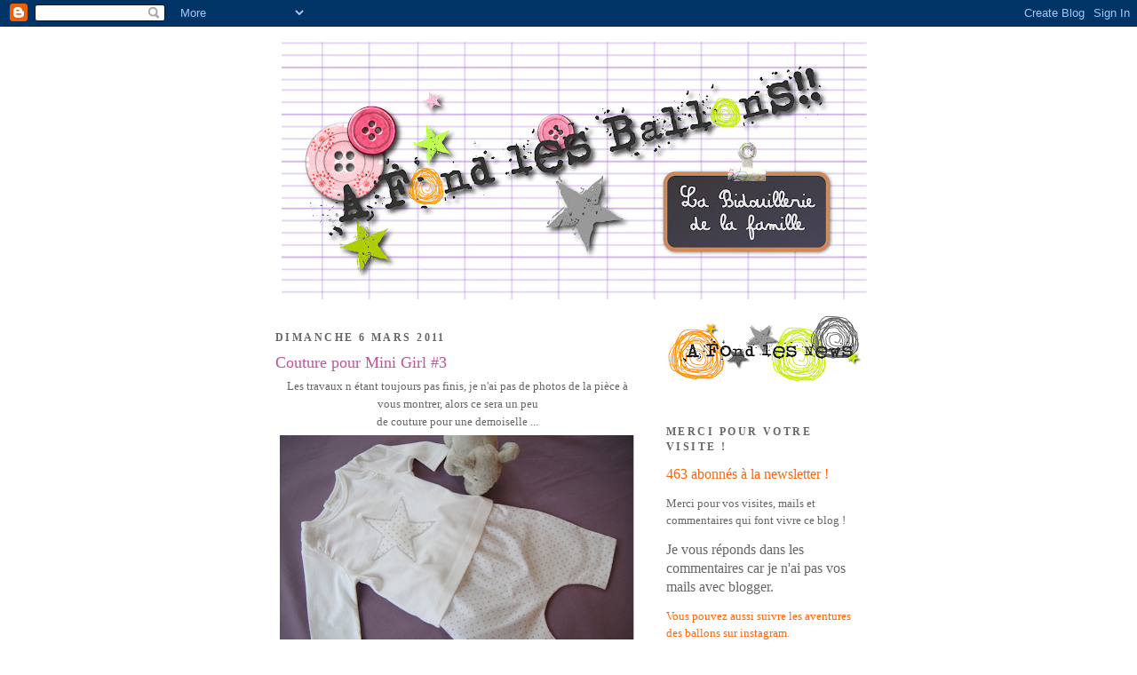

--- FILE ---
content_type: text/html; charset=UTF-8
request_url: http://afondlesballons.blogspot.com/2011/03/couture-pour-mini-girl-3.html
body_size: 17577
content:
<!DOCTYPE html>
<html dir='ltr'>
<head>
<link href='https://www.blogger.com/static/v1/widgets/2944754296-widget_css_bundle.css' rel='stylesheet' type='text/css'/>
<meta content='text/html; charset=UTF-8' http-equiv='Content-Type'/>
<meta content='blogger' name='generator'/>
<link href='http://afondlesballons.blogspot.com/favicon.ico' rel='icon' type='image/x-icon'/>
<link href='http://afondlesballons.blogspot.com/2011/03/couture-pour-mini-girl-3.html' rel='canonical'/>
<link rel="alternate" type="application/atom+xml" title="à fond les ballons - Atom" href="http://afondlesballons.blogspot.com/feeds/posts/default" />
<link rel="alternate" type="application/rss+xml" title="à fond les ballons - RSS" href="http://afondlesballons.blogspot.com/feeds/posts/default?alt=rss" />
<link rel="service.post" type="application/atom+xml" title="à fond les ballons - Atom" href="https://www.blogger.com/feeds/6540653408489212676/posts/default" />

<link rel="alternate" type="application/atom+xml" title="à fond les ballons - Atom" href="http://afondlesballons.blogspot.com/feeds/83923487992453554/comments/default" />
<!--Can't find substitution for tag [blog.ieCssRetrofitLinks]-->
<link href='https://blogger.googleusercontent.com/img/b/R29vZ2xl/AVvXsEji2eLexdycGR1aS-cB1U2hbuco3vod-jC_v08EB-zaD4Ew47GHPQ7Nc5cCxJinR5nsHdoVPgKjzhyusReZBagKxgre5nT9oN8N9qawdzr8JBM8202-KQmK7EH4bADhEiCJjyEOZ0iyQJM/s400/tenue1mois1.png' rel='image_src'/>
<meta content='http://afondlesballons.blogspot.com/2011/03/couture-pour-mini-girl-3.html' property='og:url'/>
<meta content='Couture pour Mini Girl #3' property='og:title'/>
<meta content='Les travaux n étant toujours pas finis, je n&#39;ai pas de photos de la pièce à vous montrer, alors ce sera un peu  de couture pour une demoisel...' property='og:description'/>
<meta content='https://blogger.googleusercontent.com/img/b/R29vZ2xl/AVvXsEji2eLexdycGR1aS-cB1U2hbuco3vod-jC_v08EB-zaD4Ew47GHPQ7Nc5cCxJinR5nsHdoVPgKjzhyusReZBagKxgre5nT9oN8N9qawdzr8JBM8202-KQmK7EH4bADhEiCJjyEOZ0iyQJM/w1200-h630-p-k-no-nu/tenue1mois1.png' property='og:image'/>
<title>à fond les ballons: Couture pour Mini Girl #3</title>
<style id='page-skin-1' type='text/css'><!--
/*
-----------------------------------------------
Blogger Template Style
Name:     Minima
Date:     26 Feb 2004
Updated by: Blogger Team
----------------------------------------------- */
/* Use this with templates/template-twocol.html */
body {
background:#ffffff;
margin:0;
color:#666666;
font:x-small Georgia Serif;
font-size/* */:/**/small;
font-size: /**/small;
text-align: center;
}
a:link {
color:#999999;
text-decoration:none;
}
a:visited {
color:#78B749;
text-decoration:none;
}
a:hover {
color:#bf539b;
text-decoration:underline;
}
a img {
border-width:0;
}
/* Header
-----------------------------------------------
*/
#header-wrapper {
width:660px;
margin:0 auto 10px;
border:1px solid #ffffff;
}
#header-inner {
background-position: center;
margin-left: auto;
margin-right: auto;
}
#header {
margin: 5px;
border: 1px solid #ffffff;
text-align: center;
color:#666666;
}
#header h1 {
margin:5px 5px 0;
padding:15px 20px .25em;
line-height:1.2em;
text-transform:uppercase;
letter-spacing:.2em;
font: normal normal 200% Georgia, Serif;
}
#header a {
color:#666666;
text-decoration:none;
}
#header a:hover {
color:#666666;
}
#header .description {
margin:0 5px 5px;
padding:0 20px 15px;
max-width:700px;
text-transform:uppercase;
letter-spacing:.2em;
line-height: 1.4em;
font: normal normal 78% 'Trebuchet MS', Trebuchet, Arial, Verdana, Sans-serif;
color: #999999;
}
#header img {
margin-left: auto;
margin-right: auto;
}
/* Outer-Wrapper
----------------------------------------------- */
#outer-wrapper {
width: 660px;
margin:0 auto;
padding:10px;
text-align:left;
font: normal normal 99% Georgia, Times, serif;
}
#main-wrapper {
width: 410px;
float: left;
word-wrap: break-word; /* fix for long text breaking sidebar float in IE */
overflow: hidden;     /* fix for long non-text content breaking IE sidebar float */
}
#sidebar-wrapper {
width: 220px;
float: right;
word-wrap: break-word; /* fix for long text breaking sidebar float in IE */
overflow: hidden;      /* fix for long non-text content breaking IE sidebar float */
}
/* Headings
----------------------------------------------- */
h2 {
margin:1.5em 0 .75em;
font:normal bold 95% Georgia, Times, serif;
line-height: 1.4em;
text-transform:uppercase;
letter-spacing:.2em;
color:#666666;
}
/* Posts
-----------------------------------------------
*/
h2.date-header {
margin:1.5em 0 .5em;
}
.post {
margin:.5em 0 1.5em;
border-bottom:1px dotted #ffffff;
padding-bottom:1.5em;
}
.post h3 {
margin:.25em 0 0;
padding:0 0 4px;
font-size:140%;
font-weight:normal;
line-height:1.4em;
color:#bf539b;
}
.post h3 a, .post h3 a:visited, .post h3 strong {
display:block;
text-decoration:none;
color:#bf539b;
font-weight:normal;
}
.post h3 strong, .post h3 a:hover {
color:#666666;
}
.post-body {
margin:0 0 .75em;
line-height:1.6em;
}
.post-body blockquote {
line-height:1.3em;
}
.post-footer {
margin: .75em 0;
color:#666666;
text-transform:uppercase;
letter-spacing:.1em;
font: normal normal 67% Arial, sans-serif;
line-height: 1.4em;
}
.comment-link {
margin-left:.6em;
}
.post img, table.tr-caption-container {
padding:4px;
border:1px solid #ffffff;
}
.tr-caption-container img {
border: none;
padding: 0;
}
.post blockquote {
margin:1em 20px;
}
.post blockquote p {
margin:.75em 0;
}
/* Comments
----------------------------------------------- */
#comments h4 {
margin:1em 0;
font-weight: bold;
line-height: 1.4em;
text-transform:uppercase;
letter-spacing:.2em;
color: #666666;
}
#comments-block {
margin:1em 0 1.5em;
line-height:1.6em;
}
#comments-block .comment-author {
margin:.5em 0;
}
#comments-block .comment-body {
margin:.25em 0 0;
}
#comments-block .comment-footer {
margin:-.25em 0 2em;
line-height: 1.4em;
text-transform:uppercase;
letter-spacing:.1em;
}
#comments-block .comment-body p {
margin:0 0 .75em;
}
.deleted-comment {
font-style:italic;
color:gray;
}
#blog-pager-newer-link {
float: left;
}
#blog-pager-older-link {
float: right;
}
#blog-pager {
text-align: center;
}
.feed-links {
clear: both;
line-height: 2.5em;
}
/* Sidebar Content
----------------------------------------------- */
.sidebar {
color: #999999;
line-height: 1.5em;
}
.sidebar ul {
list-style:none;
margin:0 0 0;
padding:0 0 0;
}
.sidebar li {
margin:0;
padding-top:0;
padding-right:0;
padding-bottom:.25em;
padding-left:15px;
text-indent:-15px;
line-height:1.5em;
}
.sidebar .widget, .main .widget {
border-bottom:1px dotted #ffffff;
margin:0 0 1.5em;
padding:0 0 1.5em;
}
.main .Blog {
border-bottom-width: 0;
}
/* Profile
----------------------------------------------- */
.profile-img {
float: left;
margin-top: 0;
margin-right: 5px;
margin-bottom: 5px;
margin-left: 0;
padding: 4px;
border: 1px solid #ffffff;
}
.profile-data {
margin:0;
text-transform:uppercase;
letter-spacing:.1em;
font: normal normal 67% Arial, sans-serif;
color: #666666;
font-weight: bold;
line-height: 1.6em;
}
.profile-datablock {
margin:.5em 0 .5em;
}
.profile-textblock {
margin: 0.5em 0;
line-height: 1.6em;
}
.profile-link {
font: normal normal 67% Arial, sans-serif;
text-transform: uppercase;
letter-spacing: .1em;
}
/* Footer
----------------------------------------------- */
#footer {
width:660px;
clear:both;
margin:0 auto;
padding-top:15px;
line-height: 1.6em;
text-transform:uppercase;
letter-spacing:.1em;
text-align: center;
}

--></style>
<link href='https://www.blogger.com/dyn-css/authorization.css?targetBlogID=6540653408489212676&amp;zx=6e461b99-0e0c-4451-a5e2-26121af51ee2' media='none' onload='if(media!=&#39;all&#39;)media=&#39;all&#39;' rel='stylesheet'/><noscript><link href='https://www.blogger.com/dyn-css/authorization.css?targetBlogID=6540653408489212676&amp;zx=6e461b99-0e0c-4451-a5e2-26121af51ee2' rel='stylesheet'/></noscript>
<meta name='google-adsense-platform-account' content='ca-host-pub-1556223355139109'/>
<meta name='google-adsense-platform-domain' content='blogspot.com'/>

</head>
<body>
<div class='navbar section' id='navbar'><div class='widget Navbar' data-version='1' id='Navbar1'><script type="text/javascript">
    function setAttributeOnload(object, attribute, val) {
      if(window.addEventListener) {
        window.addEventListener('load',
          function(){ object[attribute] = val; }, false);
      } else {
        window.attachEvent('onload', function(){ object[attribute] = val; });
      }
    }
  </script>
<div id="navbar-iframe-container"></div>
<script type="text/javascript" src="https://apis.google.com/js/platform.js"></script>
<script type="text/javascript">
      gapi.load("gapi.iframes:gapi.iframes.style.bubble", function() {
        if (gapi.iframes && gapi.iframes.getContext) {
          gapi.iframes.getContext().openChild({
              url: 'https://www.blogger.com/navbar/6540653408489212676?po\x3d83923487992453554\x26origin\x3dhttp://afondlesballons.blogspot.com',
              where: document.getElementById("navbar-iframe-container"),
              id: "navbar-iframe"
          });
        }
      });
    </script><script type="text/javascript">
(function() {
var script = document.createElement('script');
script.type = 'text/javascript';
script.src = '//pagead2.googlesyndication.com/pagead/js/google_top_exp.js';
var head = document.getElementsByTagName('head')[0];
if (head) {
head.appendChild(script);
}})();
</script>
</div></div>
<div id='outer-wrapper'><div id='wrap2'>
<!-- skip links for text browsers -->
<span id='skiplinks' style='display:none;'>
<a href='#main'>skip to main </a> |
      <a href='#sidebar'>skip to sidebar</a>
</span>
<div id='header-wrapper'>
<div class='header section' id='header'><div class='widget Header' data-version='1' id='Header1'>
<div id='header-inner'>
<a href='http://afondlesballons.blogspot.com/' style='display: block'>
<img alt='à fond les ballons' height='290px; ' id='Header1_headerimg' src='https://blogger.googleusercontent.com/img/b/R29vZ2xl/AVvXsEjkPEBqYuGQzjC6ZKTzTVM_IdmZQBEPu5ksNxn12Q3DYeyP_chOUUv6wthQcpuIuNSzR0R10MRF17pRwUnwbxA4KIzrhdDGTuzwC0lLk7pK8TtDPlmHl67ZmIKZgUtVy0K_h1fKpZEUkXk/s660/banni-reballons4%5B1%5D.jpg' style='display: block' width='660px; '/>
</a>
</div>
</div></div>
</div>
<div id='content-wrapper'>
<div id='crosscol-wrapper' style='text-align:center'>
<div class='crosscol no-items section' id='crosscol'></div>
</div>
<div id='main-wrapper'>
<div class='main section' id='main'><div class='widget Blog' data-version='1' id='Blog1'>
<div class='blog-posts hfeed'>

          <div class="date-outer">
        
<h2 class='date-header'><span>dimanche 6 mars 2011</span></h2>

          <div class="date-posts">
        
<div class='post-outer'>
<div class='post hentry uncustomized-post-template' itemprop='blogPost' itemscope='itemscope' itemtype='http://schema.org/BlogPosting'>
<meta content='https://blogger.googleusercontent.com/img/b/R29vZ2xl/AVvXsEji2eLexdycGR1aS-cB1U2hbuco3vod-jC_v08EB-zaD4Ew47GHPQ7Nc5cCxJinR5nsHdoVPgKjzhyusReZBagKxgre5nT9oN8N9qawdzr8JBM8202-KQmK7EH4bADhEiCJjyEOZ0iyQJM/s400/tenue1mois1.png' itemprop='image_url'/>
<meta content='6540653408489212676' itemprop='blogId'/>
<meta content='83923487992453554' itemprop='postId'/>
<a name='83923487992453554'></a>
<h3 class='post-title entry-title' itemprop='name'>
Couture pour Mini Girl #3
</h3>
<div class='post-header'>
<div class='post-header-line-1'></div>
</div>
<div class='post-body entry-content' id='post-body-83923487992453554' itemprop='description articleBody'>
<div align="center">Les travaux n étant toujours pas finis, je n'ai pas de photos de la pièce à vous montrer, alors ce sera un peu</div><div align="center"> de couture pour une demoiselle ...</div><div align="center"><a href="https://blogger.googleusercontent.com/img/b/R29vZ2xl/AVvXsEji2eLexdycGR1aS-cB1U2hbuco3vod-jC_v08EB-zaD4Ew47GHPQ7Nc5cCxJinR5nsHdoVPgKjzhyusReZBagKxgre5nT9oN8N9qawdzr8JBM8202-KQmK7EH4bADhEiCJjyEOZ0iyQJM/s1600/tenue1mois1.png"><img alt="" border="0" id="BLOGGER_PHOTO_ID_5580869509309556194" src="https://blogger.googleusercontent.com/img/b/R29vZ2xl/AVvXsEji2eLexdycGR1aS-cB1U2hbuco3vod-jC_v08EB-zaD4Ew47GHPQ7Nc5cCxJinR5nsHdoVPgKjzhyusReZBagKxgre5nT9oN8N9qawdzr8JBM8202-KQmK7EH4bADhEiCJjyEOZ0iyQJM/s400/tenue1mois1.png" style="DISPLAY: block; MARGIN: 0px auto 10px; WIDTH: 400px; CURSOR: hand; HEIGHT: 299px; TEXT-ALIGN: center" /></a> Un petit sarouel en 1 mois dans un tissu tout doux et tout beau de chez Toto, blanc à pois gris.</div><div align="center">Patron du sarouel maison, </div><div align="center"> difficile de trouver des patrons en 1 mois. </div><a href="https://blogger.googleusercontent.com/img/b/R29vZ2xl/AVvXsEhK1bn7QG5QbtyMb08RHabSxplVk4YJ4Rf-PQDN8ctfjPGp6kStIdV0oaaR9UBZpRi-cl1J07UwqZY_CcASpHiEvPfnIEeArJ-YXkujJy6vbWNtGAnozVJH1vr0GIyHkTi2jhDY6KIE9aQ/s1600/tenue1mois2.png"><img alt="" border="0" id="BLOGGER_PHOTO_ID_5580869373592746994" src="https://blogger.googleusercontent.com/img/b/R29vZ2xl/AVvXsEhK1bn7QG5QbtyMb08RHabSxplVk4YJ4Rf-PQDN8ctfjPGp6kStIdV0oaaR9UBZpRi-cl1J07UwqZY_CcASpHiEvPfnIEeArJ-YXkujJy6vbWNtGAnozVJH1vr0GIyHkTi2jhDY6KIE9aQ/s400/tenue1mois2.png" style="DISPLAY: block; MARGIN: 0px auto 10px; WIDTH: 306px; CURSOR: hand; HEIGHT: 400px; TEXT-ALIGN: center" /></a> Appliqué étoile sur un tee-shirt blanc, rien de bien original pour cette tenue mais parfois on a envie de simplicité...et puis j'aime bien la douceur et le calme qui se dégage de cet ensemble !
Hâte de voir la demoiselle dedans !!
<div style='clear: both;'></div>
</div>
<div class='post-footer'>
<div class='post-footer-line post-footer-line-1'>
<span class='post-author vcard'>
Publié par
<span class='fn' itemprop='author' itemscope='itemscope' itemtype='http://schema.org/Person'>
<meta content='https://www.blogger.com/profile/05180262848733874604' itemprop='url'/>
<a class='g-profile' href='https://www.blogger.com/profile/05180262848733874604' rel='author' title='author profile'>
<span itemprop='name'>afondlesballons</span>
</a>
</span>
</span>
<span class='post-timestamp'>
à
<meta content='http://afondlesballons.blogspot.com/2011/03/couture-pour-mini-girl-3.html' itemprop='url'/>
<a class='timestamp-link' href='http://afondlesballons.blogspot.com/2011/03/couture-pour-mini-girl-3.html' rel='bookmark' title='permanent link'><abbr class='published' itemprop='datePublished' title='2011-03-06T08:42:00+01:00'>08:42</abbr></a>
</span>
<span class='post-comment-link'>
</span>
<span class='post-icons'>
<span class='item-control blog-admin pid-1355929043'>
<a href='https://www.blogger.com/post-edit.g?blogID=6540653408489212676&postID=83923487992453554&from=pencil' title='Modifier l&#39;article'>
<img alt='' class='icon-action' height='18' src='https://resources.blogblog.com/img/icon18_edit_allbkg.gif' width='18'/>
</a>
</span>
</span>
<div class='post-share-buttons goog-inline-block'>
</div>
</div>
<div class='post-footer-line post-footer-line-2'>
<span class='post-labels'>
Libellés :
<a href='http://afondlesballons.blogspot.com/search/label/La%20couture%20des%20Ballons' rel='tag'>La couture des Ballons</a>
</span>
</div>
<div class='post-footer-line post-footer-line-3'>
<span class='post-location'>
</span>
</div>
</div>
</div>
<div class='comments' id='comments'>
<a name='comments'></a>
<h4>9&#160;commentaires:</h4>
<div id='Blog1_comments-block-wrapper'>
<dl class='avatar-comment-indent' id='comments-block'>
<dt class='comment-author ' id='c131998804257339665'>
<a name='c131998804257339665'></a>
<div class="avatar-image-container avatar-stock"><span dir="ltr"><a href="http://l-veille-a-quai.over-blog.com/" target="" rel="nofollow" onclick=""><img src="//resources.blogblog.com/img/blank.gif" width="35" height="35" alt="" title="L... Veille &agrave; Quai">

</a></span></div>
<a href='http://l-veille-a-quai.over-blog.com/' rel='nofollow'>L... Veille à Quai</a>
a dit&#8230;
</dt>
<dd class='comment-body' id='Blog1_cmt-131998804257339665'>
<p>
C&#39;est tout MiGnon. L&#39;ensemble est drôlement bien réussi. La Petite va être à Croquer avec !
</p>
</dd>
<dd class='comment-footer'>
<span class='comment-timestamp'>
<a href='http://afondlesballons.blogspot.com/2011/03/couture-pour-mini-girl-3.html?showComment=1299417705449#c131998804257339665' title='comment permalink'>
6 mars 2011 à 14:21
</a>
<span class='item-control blog-admin pid-1309718294'>
<a class='comment-delete' href='https://www.blogger.com/comment/delete/6540653408489212676/131998804257339665' title='Supprimer le commentaire'>
<img src='https://resources.blogblog.com/img/icon_delete13.gif'/>
</a>
</span>
</span>
</dd>
<dt class='comment-author ' id='c4233470735466344120'>
<a name='c4233470735466344120'></a>
<div class="avatar-image-container avatar-stock"><span dir="ltr"><a href="http://mamoncoud.canalblog.com" target="" rel="nofollow" onclick=""><img src="//resources.blogblog.com/img/blank.gif" width="35" height="35" alt="" title="fanny">

</a></span></div>
<a href='http://mamoncoud.canalblog.com' rel='nofollow'>fanny</a>
a dit&#8230;
</dt>
<dd class='comment-body' id='Blog1_cmt-4233470735466344120'>
<p>
trop mignon !
</p>
</dd>
<dd class='comment-footer'>
<span class='comment-timestamp'>
<a href='http://afondlesballons.blogspot.com/2011/03/couture-pour-mini-girl-3.html?showComment=1299433062435#c4233470735466344120' title='comment permalink'>
6 mars 2011 à 18:37
</a>
<span class='item-control blog-admin pid-1309718294'>
<a class='comment-delete' href='https://www.blogger.com/comment/delete/6540653408489212676/4233470735466344120' title='Supprimer le commentaire'>
<img src='https://resources.blogblog.com/img/icon_delete13.gif'/>
</a>
</span>
</span>
</dd>
<dt class='comment-author ' id='c6820275394523853958'>
<a name='c6820275394523853958'></a>
<div class="avatar-image-container avatar-stock"><span dir="ltr"><img src="//resources.blogblog.com/img/blank.gif" width="35" height="35" alt="" title="Label Frange">

</span></div>
Label Frange
a dit&#8230;
</dt>
<dd class='comment-body' id='Blog1_cmt-6820275394523853958'>
<p>
Heureusement que Tata assure!... parce que Maman a du mal à lâcher ses aiguilles et se lancer dans la couture! Ffff<br />Demain je m&#39;y mets!!!<br /><br />Bisette
</p>
</dd>
<dd class='comment-footer'>
<span class='comment-timestamp'>
<a href='http://afondlesballons.blogspot.com/2011/03/couture-pour-mini-girl-3.html?showComment=1299435515900#c6820275394523853958' title='comment permalink'>
6 mars 2011 à 19:18
</a>
<span class='item-control blog-admin pid-1309718294'>
<a class='comment-delete' href='https://www.blogger.com/comment/delete/6540653408489212676/6820275394523853958' title='Supprimer le commentaire'>
<img src='https://resources.blogblog.com/img/icon_delete13.gif'/>
</a>
</span>
</span>
</dd>
<dt class='comment-author ' id='c7483283733620755325'>
<a name='c7483283733620755325'></a>
<div class="avatar-image-container vcard"><span dir="ltr"><a href="https://www.blogger.com/profile/15291550574978099086" target="" rel="nofollow" onclick="" class="avatar-hovercard" id="av-7483283733620755325-15291550574978099086"><img src="https://resources.blogblog.com/img/blank.gif" width="35" height="35" class="delayLoad" style="display: none;" longdesc="//2.bp.blogspot.com/_rqC_YINlfhU/SauBtR0fL3I/AAAAAAAAAEI/AhSmZDg9-Mk/S45-s35/Planche%2Bcontact-4.jpg" alt="" title="Neediena">

<noscript><img src="//2.bp.blogspot.com/_rqC_YINlfhU/SauBtR0fL3I/AAAAAAAAAEI/AhSmZDg9-Mk/S45-s35/Planche%2Bcontact-4.jpg" width="35" height="35" class="photo" alt=""></noscript></a></span></div>
<a href='https://www.blogger.com/profile/15291550574978099086' rel='nofollow'>Neediena</a>
a dit&#8230;
</dt>
<dd class='comment-body' id='Blog1_cmt-7483283733620755325'>
<p>
C&#39;est craquant !!!!
</p>
</dd>
<dd class='comment-footer'>
<span class='comment-timestamp'>
<a href='http://afondlesballons.blogspot.com/2011/03/couture-pour-mini-girl-3.html?showComment=1299607429564#c7483283733620755325' title='comment permalink'>
8 mars 2011 à 19:03
</a>
<span class='item-control blog-admin pid-805649045'>
<a class='comment-delete' href='https://www.blogger.com/comment/delete/6540653408489212676/7483283733620755325' title='Supprimer le commentaire'>
<img src='https://resources.blogblog.com/img/icon_delete13.gif'/>
</a>
</span>
</span>
</dd>
<dt class='comment-author ' id='c6085507696163492880'>
<a name='c6085507696163492880'></a>
<div class="avatar-image-container avatar-stock"><span dir="ltr"><a href="http://mamzelleconfiture.over-blog.com" target="" rel="nofollow" onclick=""><img src="//resources.blogblog.com/img/blank.gif" width="35" height="35" alt="" title="mandy">

</a></span></div>
<a href='http://mamzelleconfiture.over-blog.com' rel='nofollow'>mandy</a>
a dit&#8230;
</dt>
<dd class='comment-body' id='Blog1_cmt-6085507696163492880'>
<p>
superbe ces étoiles,j&#39;adore
</p>
</dd>
<dd class='comment-footer'>
<span class='comment-timestamp'>
<a href='http://afondlesballons.blogspot.com/2011/03/couture-pour-mini-girl-3.html?showComment=1299670987721#c6085507696163492880' title='comment permalink'>
9 mars 2011 à 12:43
</a>
<span class='item-control blog-admin pid-1309718294'>
<a class='comment-delete' href='https://www.blogger.com/comment/delete/6540653408489212676/6085507696163492880' title='Supprimer le commentaire'>
<img src='https://resources.blogblog.com/img/icon_delete13.gif'/>
</a>
</span>
</span>
</dd>
<dt class='comment-author ' id='c410274462514387603'>
<a name='c410274462514387603'></a>
<div class="avatar-image-container avatar-stock"><span dir="ltr"><a href="http://shechem.canalblog.com/" target="" rel="nofollow" onclick=""><img src="//resources.blogblog.com/img/blank.gif" width="35" height="35" alt="" title="Manue">

</a></span></div>
<a href='http://shechem.canalblog.com/' rel='nofollow'>Manue</a>
a dit&#8230;
</dt>
<dd class='comment-body' id='Blog1_cmt-410274462514387603'>
<p>
J&#39;adore le sarouel...
</p>
</dd>
<dd class='comment-footer'>
<span class='comment-timestamp'>
<a href='http://afondlesballons.blogspot.com/2011/03/couture-pour-mini-girl-3.html?showComment=1299674008593#c410274462514387603' title='comment permalink'>
9 mars 2011 à 13:33
</a>
<span class='item-control blog-admin pid-1309718294'>
<a class='comment-delete' href='https://www.blogger.com/comment/delete/6540653408489212676/410274462514387603' title='Supprimer le commentaire'>
<img src='https://resources.blogblog.com/img/icon_delete13.gif'/>
</a>
</span>
</span>
</dd>
<dt class='comment-author blog-author' id='c4738120181964672603'>
<a name='c4738120181964672603'></a>
<div class="avatar-image-container vcard"><span dir="ltr"><a href="https://www.blogger.com/profile/05180262848733874604" target="" rel="nofollow" onclick="" class="avatar-hovercard" id="av-4738120181964672603-05180262848733874604"><img src="https://resources.blogblog.com/img/blank.gif" width="35" height="35" class="delayLoad" style="display: none;" longdesc="//blogger.googleusercontent.com/img/b/R29vZ2xl/AVvXsEhgNebl05sVtK9uYfrsMPo8pOCSji2BqsJmNfbCoLFRphQuxDaS9EyoRur8B9YS8mYMjoRw7UbWXYxawDOWXTJ6Fk9VWQtuwhuHLUwwXePJle6ZVzcquBHWrBOSU7R2RO8/s45-c/cheveux1.png" alt="" title="afondlesballons">

<noscript><img src="//blogger.googleusercontent.com/img/b/R29vZ2xl/AVvXsEhgNebl05sVtK9uYfrsMPo8pOCSji2BqsJmNfbCoLFRphQuxDaS9EyoRur8B9YS8mYMjoRw7UbWXYxawDOWXTJ6Fk9VWQtuwhuHLUwwXePJle6ZVzcquBHWrBOSU7R2RO8/s45-c/cheveux1.png" width="35" height="35" class="photo" alt=""></noscript></a></span></div>
<a href='https://www.blogger.com/profile/05180262848733874604' rel='nofollow'>afondlesballons</a>
a dit&#8230;
</dt>
<dd class='comment-body' id='Blog1_cmt-4738120181964672603'>
<p>
Oui j&#39;assure !:-) et encore, t&#39;as pas tout vu... !!
</p>
</dd>
<dd class='comment-footer'>
<span class='comment-timestamp'>
<a href='http://afondlesballons.blogspot.com/2011/03/couture-pour-mini-girl-3.html?showComment=1299750506794#c4738120181964672603' title='comment permalink'>
10 mars 2011 à 10:48
</a>
<span class='item-control blog-admin pid-1355929043'>
<a class='comment-delete' href='https://www.blogger.com/comment/delete/6540653408489212676/4738120181964672603' title='Supprimer le commentaire'>
<img src='https://resources.blogblog.com/img/icon_delete13.gif'/>
</a>
</span>
</span>
</dd>
<dt class='comment-author ' id='c20266917646399799'>
<a name='c20266917646399799'></a>
<div class="avatar-image-container avatar-stock"><span dir="ltr"><a href="http://caillouxbijoux.canalblog.com/" target="" rel="nofollow" onclick=""><img src="//resources.blogblog.com/img/blank.gif" width="35" height="35" alt="" title="c&eacute;line">

</a></span></div>
<a href='http://caillouxbijoux.canalblog.com/' rel='nofollow'>céline</a>
a dit&#8230;
</dt>
<dd class='comment-body' id='Blog1_cmt-20266917646399799'>
<p>
Trop choupinou! Elle en a de la chance cette demoiselle!
</p>
</dd>
<dd class='comment-footer'>
<span class='comment-timestamp'>
<a href='http://afondlesballons.blogspot.com/2011/03/couture-pour-mini-girl-3.html?showComment=1300021740816#c20266917646399799' title='comment permalink'>
13 mars 2011 à 14:09
</a>
<span class='item-control blog-admin pid-1309718294'>
<a class='comment-delete' href='https://www.blogger.com/comment/delete/6540653408489212676/20266917646399799' title='Supprimer le commentaire'>
<img src='https://resources.blogblog.com/img/icon_delete13.gif'/>
</a>
</span>
</span>
</dd>
<dt class='comment-author ' id='c7182792495371268528'>
<a name='c7182792495371268528'></a>
<div class="avatar-image-container avatar-stock"><span dir="ltr"><a href="http://flemmarde-mais-pleine-d-idees.over-blog.com/" target="" rel="nofollow" onclick=""><img src="//resources.blogblog.com/img/blank.gif" width="35" height="35" alt="" title="flemmarde">

</a></span></div>
<a href='http://flemmarde-mais-pleine-d-idees.over-blog.com/' rel='nofollow'>flemmarde</a>
a dit&#8230;
</dt>
<dd class='comment-body' id='Blog1_cmt-7182792495371268528'>
<p>
rhoo, c&#39;trop mignon. c&#39;est vrai que le sarouel, on peut essayer de le faire freestyle. j&#39;avais pris un pantalon de mon loulou pour avoir des repères de taille, mais après, zou, les ciseaux en plein dans le tas!!<br />mmm, ça me donne envie de me remettre à la couture tiens...
</p>
</dd>
<dd class='comment-footer'>
<span class='comment-timestamp'>
<a href='http://afondlesballons.blogspot.com/2011/03/couture-pour-mini-girl-3.html?showComment=1300281387930#c7182792495371268528' title='comment permalink'>
16 mars 2011 à 14:16
</a>
<span class='item-control blog-admin pid-1309718294'>
<a class='comment-delete' href='https://www.blogger.com/comment/delete/6540653408489212676/7182792495371268528' title='Supprimer le commentaire'>
<img src='https://resources.blogblog.com/img/icon_delete13.gif'/>
</a>
</span>
</span>
</dd>
</dl>
</div>
<p class='comment-footer'>
<a href='https://www.blogger.com/comment/fullpage/post/6540653408489212676/83923487992453554' onclick=''>Enregistrer un commentaire</a>
</p>
</div>
</div>

        </div></div>
      
</div>
<div class='blog-pager' id='blog-pager'>
<span id='blog-pager-newer-link'>
<a class='blog-pager-newer-link' href='http://afondlesballons.blogspot.com/2011/03/34.html' id='Blog1_blog-pager-newer-link' title='Article plus récent'>Article plus récent</a>
</span>
<span id='blog-pager-older-link'>
<a class='blog-pager-older-link' href='http://afondlesballons.blogspot.com/2011/03/le-carnaval-de-la-bo.html' id='Blog1_blog-pager-older-link' title='Article plus ancien'>Article plus ancien</a>
</span>
<a class='home-link' href='http://afondlesballons.blogspot.com/'>Accueil</a>
</div>
<div class='clear'></div>
<div class='post-feeds'>
<div class='feed-links'>
Inscription à :
<a class='feed-link' href='http://afondlesballons.blogspot.com/feeds/83923487992453554/comments/default' target='_blank' type='application/atom+xml'>Publier les commentaires (Atom)</a>
</div>
</div>
</div></div>
</div>
<div id='sidebar-wrapper'>
<div class='sidebar section' id='sidebar'><div class='widget Image' data-version='1' id='Image2'>
<div class='widget-content'>
<img alt='' height='78' id='Image2_img' src='http://1.bp.blogspot.com/_gjWpmIXYbDg/SwUvV8SuVyI/AAAAAAAABOk/Bl4Xub9vhgE/S220/news+%C3%A9toiles.png' width='220'/>
<br/>
</div>
<div class='clear'></div>
</div><div class='widget Text' data-version='1' id='Text1'>
<h2 class='title'>Merci pour votre visite !</h2>
<div class='widget-content'>
<p style="font-weight: normal;"><span style="color: #666666;font-size:medium;color:#ff6600;">463 abonnés à la newsletter !</span></p><p style="font-weight: normal;"><span style="font-size:100%;color:#666666;">Merci  pour vos visites, mails et commentaires qui font vivre ce blog !</span></p><p style="font-weight: normal;"><span style="font-size:medium;color:#666666;">Je vous réponds dans les commentaires car je n'ai pas vos mails avec blogger.</span></p><p style="font-weight: normal;"><span style="font-size:100%;color:#ff6600;">Vous pouvez aussi suivre les aventures des ballons sur instagram. </span></p><p><span style="font-size:100%;color:#ff6600;">Moi, c'est <b>lylycrazy </b>!</span></p><div style="font-weight: normal;"><p><span style="font-size:100%;color:#999999;">Pour me contacter:</span></p><p><span style="color:#cc33cc;"><a href="mailto:lesballons@orange.fr">lesballons@orange.fr</a></span></p></div>
</div>
<div class='clear'></div>
</div><div class='widget Image' data-version='1' id='Image1'>
<h2>Le tuto de la Simply Vanity, c'est par ici !</h2>
<div class='widget-content'>
<a href='http://afondlesballons.blogspot.com/2011/12/simply-vanity.html'>
<img alt='Le tuto de la Simply Vanity, c&#39;est par ici !' height='220' id='Image1_img' src='https://blogger.googleusercontent.com/img/b/R29vZ2xl/AVvXsEiPLYzI63QsJKXy9t7LK0hMSDEOC1pkFzQ8KhYCpX7pJPA1IDd5a-s8fLDNZaXq16AOGiT2ltoq1ZfFu4VurZrLsEJsY00oLwi1ryNV7DC23vIZpQfmpz1-oUte29NrayFot-DZzJlFtRM/s220/tutovanity12.png' width='169'/>
</a>
<br/>
</div>
<div class='clear'></div>
</div><div class='widget Image' data-version='1' id='Image5'>
<h2>Le tuto du Cabas Tralala, c'est par là !</h2>
<div class='widget-content'>
<a href='http://afondlesballons.blogspot.fr/2012/04/tuto-du-cabas-tralala.html'>
<img alt='Le tuto du Cabas Tralala, c&#39;est par là !' height='220' id='Image5_img' src='https://blogger.googleusercontent.com/img/b/R29vZ2xl/AVvXsEg3J7FO_oBZXkXIz3sB5YMbkzpgKU29B-BQPfr_1R3JYrcR5RDx_ILwJTcIODNrO5DQIcAApUMi9Ky8yCsvzCsn_KaMvaNFSqDFQXN1T7Ye3IqQjdBrIMm3Np2ORzAZmn753KY3fu29KXI/s220/tutocabas9.png' width='185'/>
</a>
<br/>
</div>
<div class='clear'></div>
</div><div class='widget Image' data-version='1' id='Image6'>
<h2>DIY - Tee-shirt tendance pour garçon dans le vent</h2>
<div class='widget-content'>
<a href='http://afondlesballons.blogspot.fr/2009/06/l-atelier-des-saintes-julie-6.html'>
<img alt='DIY - Tee-shirt tendance pour garçon dans le vent' height='220' id='Image6_img' src='https://blogger.googleusercontent.com/img/b/R29vZ2xl/AVvXsEgp_eZX2H9-jBD2k0r45HHPKC6izXaq7A7cQ0yI48pJ00T6iaf2pPdMLF3QgPlg-m_7Fuw4A8H2L3yvB3hFqGT6iCNKlouZQqa6LObL_Ma50HTqxs6k_u6_U-m70HKtRk2uwGIFEIbbU3Q/s220/tee-shirt+anglais.png' width='170'/>
</a>
<br/>
</div>
<div class='clear'></div>
</div><div class='widget Image' data-version='1' id='Image7'>
<h2>DIY - Trouver une barrette sans prise de tête !</h2>
<div class='widget-content'>
<a href='http://afondlesballons.blogspot.fr/2011/10/porte-barrettes.html'>
<img alt='DIY - Trouver une barrette sans prise de tête !' height='220' id='Image7_img' src='https://blogger.googleusercontent.com/img/b/R29vZ2xl/AVvXsEhhAuGGImSjFhL3nwYcxcrKsf8QhGnUdhXd5Vzsu9OV2wfVbsFQmEixaEtb81F6fJsmE-rUh-VuqqnxaNRhcNOct4xAZr66HNKLzY2Fmug3_8w5Gl734ozy1fc4XAr6focj5nprvAeFjr0/s220/PorteBarrettesElsaB2.png' width='127'/>
</a>
<br/>
</div>
<div class='clear'></div>
</div><div class='widget Image' data-version='1' id='Image8'>
<h2>DIY - Pochons de dragées Enfants du monde</h2>
<div class='widget-content'>
<a href='http://afondlesballons.blogspot.fr/search?updated-max=2011-03-24T18:39:00%2B01:00&max-results=20&start=91&by-date=false'>
<img alt='DIY - Pochons de dragées Enfants du monde' height='220' id='Image8_img' src='https://blogger.googleusercontent.com/img/b/R29vZ2xl/AVvXsEiX4StjiuDj2MM1bYRSKGF71ahg7bzX0wml9kRLQyIBTD88OhLePKIi2tXKgtgK34mB7G9IR8X_S931xVAcMt7uSC4m6LyQBE0dJGYmPFb8H2UhgT0W-rDe5wppvR-QgFak1QZV71aWf9o/s220/drag%2525C3%2525A9esG1.png' width='218'/>
</a>
<br/>
</div>
<div class='clear'></div>
</div><div class='widget Image' data-version='1' id='Image3'>
<div class='widget-content'>
<img alt='' height='78' id='Image3_img' src='https://blogger.googleusercontent.com/img/b/R29vZ2xl/AVvXsEgb6LPLX6Ee7F6KEBy-E9lhqMfrOrDhXlIVtnPfT7LB94BEsIEkZzptmWy7i36PD6EJhgbXsR7g7Psr_6WlZIs1U6Vmr7r3JFlqlgwP2WugLIpVXSl-WaJxKpCe0TSDjUDkpCpm6XW6qW0/s220/bidouillerie.png' width='220'/>
<br/>
</div>
<div class='clear'></div>
</div><div class='widget Label' data-version='1' id='Label1'>
<div class='widget-content list-label-widget-content'>
<ul>
<li>
<a dir='ltr' href='http://afondlesballons.blogspot.com/search/label/A%20fond%20la%20Vie'>A fond la Vie</a>
<span dir='ltr'>(45)</span>
</li>
<li>
<a dir='ltr' href='http://afondlesballons.blogspot.com/search/label/A%20fond%20les%20tuto'>A fond les tuto</a>
<span dir='ltr'>(7)</span>
</li>
<li>
<a dir='ltr' href='http://afondlesballons.blogspot.com/search/label/Ballons%20et%20pinceaux'>Ballons et pinceaux</a>
<span dir='ltr'>(3)</span>
</li>
<li>
<a dir='ltr' href='http://afondlesballons.blogspot.com/search/label/Bidouillages'>Bidouillages</a>
<span dir='ltr'>(36)</span>
</li>
<li>
<a dir='ltr' href='http://afondlesballons.blogspot.com/search/label/bienvenue'>bienvenue</a>
<span dir='ltr'>(1)</span>
</li>
<li>
<a dir='ltr' href='http://afondlesballons.blogspot.com/search/label/Cadeaux'>Cadeaux</a>
<span dir='ltr'>(28)</span>
</li>
<li>
<a dir='ltr' href='http://afondlesballons.blogspot.com/search/label/concours'>concours</a>
<span dir='ltr'>(1)</span>
</li>
<li>
<a dir='ltr' href='http://afondlesballons.blogspot.com/search/label/D%C3%A9co%20des%20Ballons'>Déco des Ballons</a>
<span dir='ltr'>(25)</span>
</li>
<li>
<a dir='ltr' href='http://afondlesballons.blogspot.com/search/label/DIY%20Fais%20le%20toi%20m%C3%AAme'>DIY Fais le toi même</a>
<span dir='ltr'>(13)</span>
</li>
<li>
<a dir='ltr' href='http://afondlesballons.blogspot.com/search/label/L%27atelier%20des%20Saintes%20Julie'>L&#39;atelier des Saintes Julie</a>
<span dir='ltr'>(9)</span>
</li>
<li>
<a dir='ltr' href='http://afondlesballons.blogspot.com/search/label/La%20couture%20des%20Ballons'>La couture des Ballons</a>
<span dir='ltr'>(185)</span>
</li>
<li>
<a dir='ltr' href='http://afondlesballons.blogspot.com/search/label/La%20custo%20c%27est%20rigolo'>La custo c&#39;est rigolo</a>
<span dir='ltr'>(40)</span>
</li>
<li>
<a dir='ltr' href='http://afondlesballons.blogspot.com/search/label/La%20fimo'>La fimo</a>
<span dir='ltr'>(5)</span>
</li>
<li>
<a dir='ltr' href='http://afondlesballons.blogspot.com/search/label/Le%20Bulgomme%20des%20Ballons'>Le Bulgomme des Ballons</a>
<span dir='ltr'>(9)</span>
</li>
<li>
<a dir='ltr' href='http://afondlesballons.blogspot.com/search/label/Le%20tricot%20des%20Ballons'>Le tricot des Ballons</a>
<span dir='ltr'>(22)</span>
</li>
<li>
<a dir='ltr' href='http://afondlesballons.blogspot.com/search/label/Les%20Ballons%20Bidouillent'>Les Ballons Bidouillent</a>
<span dir='ltr'>(37)</span>
</li>
<li>
<a dir='ltr' href='http://afondlesballons.blogspot.com/search/label/Les%20Ballons%20cuisinent'>Les Ballons cuisinent</a>
<span dir='ltr'>(21)</span>
</li>
<li>
<a dir='ltr' href='http://afondlesballons.blogspot.com/search/label/Les%20Ballons%20s%27amusent'>Les Ballons s&#39;amusent</a>
<span dir='ltr'>(36)</span>
</li>
<li>
<a dir='ltr' href='http://afondlesballons.blogspot.com/search/label/Les%20bijoux%20des%20Ballons'>Les bijoux des Ballons</a>
<span dir='ltr'>(50)</span>
</li>
<li>
<a dir='ltr' href='http://afondlesballons.blogspot.com/search/label/les%20cartons'>les cartons</a>
<span dir='ltr'>(1)</span>
</li>
<li>
<a dir='ltr' href='http://afondlesballons.blogspot.com/search/label/Les%20jeux%20de%20la%20Blogo'>Les jeux de la Blogo</a>
<span dir='ltr'>(18)</span>
</li>
<li>
<a dir='ltr' href='http://afondlesballons.blogspot.com/search/label/les%20jolis%20blogs'>les jolis blogs</a>
<span dir='ltr'>(9)</span>
</li>
<li>
<a dir='ltr' href='http://afondlesballons.blogspot.com/search/label/messages'>messages</a>
<span dir='ltr'>(60)</span>
</li>
<li>
<a dir='ltr' href='http://afondlesballons.blogspot.com/search/label/musique'>musique</a>
<span dir='ltr'>(4)</span>
</li>
<li>
<a dir='ltr' href='http://afondlesballons.blogspot.com/search/label/Pour%20les%20autres%20...'>Pour les autres ...</a>
<span dir='ltr'>(27)</span>
</li>
<li>
<a dir='ltr' href='http://afondlesballons.blogspot.com/search/label/pr%C3%A9sentation'>présentation</a>
<span dir='ltr'>(2)</span>
</li>
<li>
<a dir='ltr' href='http://afondlesballons.blogspot.com/search/label/tags'>tags</a>
<span dir='ltr'>(3)</span>
</li>
<li>
<a dir='ltr' href='http://afondlesballons.blogspot.com/search/label/Vos%20cr%C3%A9ations'>Vos créations</a>
<span dir='ltr'>(9)</span>
</li>
</ul>
<div class='clear'></div>
</div>
</div><div class='widget BlogList' data-version='1' id='BlogList2'>
<h2 class='title'>Mes Créas...</h2>
<div class='widget-content'>
<div class='blog-list-container' id='BlogList2_container'>
<ul id='BlogList2_blogs'>
<li style='display: block;'>
<div class='blog-icon'>
</div>
<div class='blog-content'>
<div class='blog-title'>
<a href='http://madameballon.blogspot.com/feeds/posts/default' target='_blank'>
Dans les cartons de Madame Ballon</a>
</div>
<div class='item-content'>
</div>
</div>
<div style='clear: both;'></div>
</li>
</ul>
<div class='clear'></div>
</div>
</div>
</div><div class='widget Image' data-version='1' id='Image4'>
<div class='widget-content'>
<img alt='' height='70' id='Image4_img' src='http://2.bp.blogspot.com/_gjWpmIXYbDg/SwbV_3Vy3II/AAAAAAAABO0/sw-_vGw3oKo/S220/blogs+%C3%A9toiles.png' width='220'/>
<br/>
</div>
<div class='clear'></div>
</div><div class='widget BlogList' data-version='1' id='BlogList1'>
<div class='widget-content'>
<div class='blog-list-container' id='BlogList1_container'>
<ul id='BlogList1_blogs'>
<li style='display: block;'>
<div class='blog-icon'>
</div>
<div class='blog-content'>
<div class='blog-title'>
<a href='https://laitfraisemag.fr' target='_blank'>
Lait Fraise Mag</a>
</div>
<div class='item-content'>
</div>
</div>
<div style='clear: both;'></div>
</li>
<li style='display: block;'>
<div class='blog-icon'>
</div>
<div class='blog-content'>
<div class='blog-title'>
<a href='https://bmade.canalblog.com/' target='_blank'>
Bee Made</a>
</div>
<div class='item-content'>
</div>
</div>
<div style='clear: both;'></div>
</li>
<li style='display: block;'>
<div class='blog-icon'>
</div>
<div class='blog-content'>
<div class='blog-title'>
<a href='https://www.ciloubidouille.com' target='_blank'>
Ciloubidouille</a>
</div>
<div class='item-content'>
</div>
</div>
<div style='clear: both;'></div>
</li>
<li style='display: block;'>
<div class='blog-icon'>
</div>
<div class='blog-content'>
<div class='blog-title'>
<a href='https://www.petitcitron.com' target='_blank'>
Blog de Petit Citron</a>
</div>
<div class='item-content'>
</div>
</div>
<div style='clear: both;'></div>
</li>
<li style='display: block;'>
<div class='blog-icon'>
</div>
<div class='blog-content'>
<div class='blog-title'>
<a href='https://www.pourmesjolismomes.com/' target='_blank'>
pour mes jolis mômes, mais pas que...</a>
</div>
<div class='item-content'>
</div>
</div>
<div style='clear: both;'></div>
</li>
<li style='display: block;'>
<div class='blog-icon'>
</div>
<div class='blog-content'>
<div class='blog-title'>
<a href='https://www.segoccinelle.com/' target='_blank'>
segoccinelle.com</a>
</div>
<div class='item-content'>
</div>
</div>
<div style='clear: both;'></div>
</li>
<li style='display: block;'>
<div class='blog-icon'>
</div>
<div class='blog-content'>
<div class='blog-title'>
<a href='https://www.felicie-a-paris.fr' target='_blank'>
Félicie à Paris</a>
</div>
<div class='item-content'>
</div>
</div>
<div style='clear: both;'></div>
</li>
<li style='display: block;'>
<div class='blog-icon'>
</div>
<div class='blog-content'>
<div class='blog-title'>
<a href='https://www.tricots-de-la-droguerie.fr/' target='_blank'>
Tricots de la Droguerie</a>
</div>
<div class='item-content'>
</div>
</div>
<div style='clear: both;'></div>
</li>
<li style='display: block;'>
<div class='blog-icon'>
</div>
<div class='blog-content'>
<div class='blog-title'>
<a href='https://unesourisdansmondressing.com' target='_blank'>
Une souris dans mon dressing</a>
</div>
<div class='item-content'>
</div>
</div>
<div style='clear: both;'></div>
</li>
<li style='display: block;'>
<div class='blog-icon'>
</div>
<div class='blog-content'>
<div class='blog-title'>
<a href='https://barnabecafe.canalblog.com/' target='_blank'>
Barnabé aime le café</a>
</div>
<div class='item-content'>
</div>
</div>
<div style='clear: both;'></div>
</li>
<li style='display: block;'>
<div class='blog-icon'>
</div>
<div class='blog-content'>
<div class='blog-title'>
<a href='https://mamoncoud.canalblog.com/' target='_blank'>
Mamôn coud, papa bricole...</a>
</div>
<div class='item-content'>
</div>
</div>
<div style='clear: both;'></div>
</li>
<li style='display: block;'>
<div class='blog-icon'>
</div>
<div class='blog-content'>
<div class='blog-title'>
<a href='https://lesreloux.canalblog.com/' target='_blank'>
Les Reloux</a>
</div>
<div class='item-content'>
</div>
</div>
<div style='clear: both;'></div>
</li>
<li style='display: block;'>
<div class='blog-icon'>
</div>
<div class='blog-content'>
<div class='blog-title'>
<a href='https://leonpasurlesmurs.canalblog.com/' target='_blank'>
Léon, pas sur les murs !</a>
</div>
<div class='item-content'>
</div>
</div>
<div style='clear: both;'></div>
</li>
<li style='display: block;'>
<div class='blog-icon'>
</div>
<div class='blog-content'>
<div class='blog-title'>
<a href='https://fredemickadeletc.canalblog.com/' target='_blank'>
on va voir si je m'y tiens!</a>
</div>
<div class='item-content'>
</div>
</div>
<div style='clear: both;'></div>
</li>
<li style='display: block;'>
<div class='blog-icon'>
</div>
<div class='blog-content'>
<div class='blog-title'>
<a href='https://cpourki.canalblog.com/' target='_blank'>
Cpourki</a>
</div>
<div class='item-content'>
</div>
</div>
<div style='clear: both;'></div>
</li>
<li style='display: block;'>
<div class='blog-icon'>
</div>
<div class='blog-content'>
<div class='blog-title'>
<a href='https://ouhlalacademenag.canalblog.com/' target='_blank'>
Ouh là là ! ça déménage!</a>
</div>
<div class='item-content'>
</div>
</div>
<div style='clear: both;'></div>
</li>
<li style='display: block;'>
<div class='blog-icon'>
</div>
<div class='blog-content'>
<div class='blog-title'>
<a href='https://etpuislaneigeelleesttropmolle.blogspot.com/' target='_blank'>
Et puis la neige elle est trop molle</a>
</div>
<div class='item-content'>
</div>
</div>
<div style='clear: both;'></div>
</li>
<li style='display: block;'>
<div class='blog-icon'>
</div>
<div class='blog-content'>
<div class='blog-title'>
<a href='http://www.unepouleapetitspas.com' target='_blank'>
Une Poule à Petits Pas</a>
</div>
<div class='item-content'>
</div>
</div>
<div style='clear: both;'></div>
</li>
<li style='display: block;'>
<div class='blog-icon'>
</div>
<div class='blog-content'>
<div class='blog-title'>
<a href='https://smichkine.canalblog.com/' target='_blank'>
1,2 et 3 soleils</a>
</div>
<div class='item-content'>
</div>
</div>
<div style='clear: both;'></div>
</li>
<li style='display: block;'>
<div class='blog-icon'>
</div>
<div class='blog-content'>
<div class='blog-title'>
<a href='http://quatrepommes.blogspot.com/' target='_blank'>
Quatre Pommes</a>
</div>
<div class='item-content'>
</div>
</div>
<div style='clear: both;'></div>
</li>
<li style='display: block;'>
<div class='blog-icon'>
</div>
<div class='blog-content'>
<div class='blog-title'>
<a href='https://lululesptitspois.canalblog.com/' target='_blank'>
lulu les p'tits pois</a>
</div>
<div class='item-content'>
</div>
</div>
<div style='clear: both;'></div>
</li>
<li style='display: block;'>
<div class='blog-icon'>
</div>
<div class='blog-content'>
<div class='blog-title'>
<a href='http://aviabiletydeshevo.ru' target='_blank'>
Comme à l'école</a>
</div>
<div class='item-content'>
</div>
</div>
<div style='clear: both;'></div>
</li>
<li style='display: block;'>
<div class='blog-icon'>
</div>
<div class='blog-content'>
<div class='blog-title'>
<a href='https://louandjo.canalblog.com/' target='_blank'>
Lou & Jo</a>
</div>
<div class='item-content'>
</div>
</div>
<div style='clear: both;'></div>
</li>
<li style='display: block;'>
<div class='blog-icon'>
</div>
<div class='blog-content'>
<div class='blog-title'>
<a href='http://augustin-augustine.blogspot.com/' target='_blank'>
augustin et augustine</a>
</div>
<div class='item-content'>
</div>
</div>
<div style='clear: both;'></div>
</li>
<li style='display: block;'>
<div class='blog-icon'>
</div>
<div class='blog-content'>
<div class='blog-title'>
<a href='https://sousleparasol.canalblog.com/' target='_blank'>
Sous le parasol</a>
</div>
<div class='item-content'>
</div>
</div>
<div style='clear: both;'></div>
</li>
<li style='display: block;'>
<div class='blog-icon'>
</div>
<div class='blog-content'>
<div class='blog-title'>
<a href='http://le-grand-bazaar.blogspot.com/' target='_blank'>
Le Grand Bazaar</a>
</div>
<div class='item-content'>
</div>
</div>
<div style='clear: both;'></div>
</li>
<li style='display: block;'>
<div class='blog-icon'>
</div>
<div class='blog-content'>
<div class='blog-title'>
<a href='https://www.pomme-groseille.fr' target='_blank'>
Pomme Groseille</a>
</div>
<div class='item-content'>
</div>
</div>
<div style='clear: both;'></div>
</li>
<li style='display: block;'>
<div class='blog-icon'>
</div>
<div class='blog-content'>
<div class='blog-title'>
<a href='https://motherblogger.over-blog.com/' target='_blank'>
Motherblogger</a>
</div>
<div class='item-content'>
</div>
</div>
<div style='clear: both;'></div>
</li>
<li style='display: block;'>
<div class='blog-icon'>
</div>
<div class='blog-content'>
<div class='blog-title'>
<a href='https://commelalune.canalblog.com/' target='_blank'>
COMME LA LUNE</a>
</div>
<div class='item-content'>
</div>
</div>
<div style='clear: both;'></div>
</li>
<li style='display: block;'>
<div class='blog-icon'>
</div>
<div class='blog-content'>
<div class='blog-title'>
<a href='http://labelettedelamarmotte.blogspot.com/' target='_blank'>
La Belette de la Marmotte</a>
</div>
<div class='item-content'>
</div>
</div>
<div style='clear: both;'></div>
</li>
<li style='display: block;'>
<div class='blog-icon'>
</div>
<div class='blog-content'>
<div class='blog-title'>
<a href='https://mesjourstropcourts.over-blog.com/' target='_blank'>
Mes jours trop courts</a>
</div>
<div class='item-content'>
</div>
</div>
<div style='clear: both;'></div>
</li>
<li style='display: block;'>
<div class='blog-icon'>
</div>
<div class='blog-content'>
<div class='blog-title'>
<a href='https://disbonjouraladam.canalblog.com/' target='_blank'>
Dis bonjour à la dame</a>
</div>
<div class='item-content'>
</div>
</div>
<div style='clear: both;'></div>
</li>
<li style='display: block;'>
<div class='blog-icon'>
</div>
<div class='blog-content'>
<div class='blog-title'>
<a href='https://matholie.canalblog.com/' target='_blank'>
Matholie</a>
</div>
<div class='item-content'>
</div>
</div>
<div style='clear: both;'></div>
</li>
<li style='display: block;'>
<div class='blog-icon'>
</div>
<div class='blog-content'>
<div class='blog-title'>
<a href='https://feedespomensucre.canalblog.com/' target='_blank'>
Fée des Pom' en Sucre</a>
</div>
<div class='item-content'>
</div>
</div>
<div style='clear: both;'></div>
</li>
<li style='display: block;'>
<div class='blog-icon'>
</div>
<div class='blog-content'>
<div class='blog-title'>
<a href='https://laosurlacolline.canalblog.com/' target='_blank'>
Lao sur la Colline</a>
</div>
<div class='item-content'>
</div>
</div>
<div style='clear: both;'></div>
</li>
<li style='display: block;'>
<div class='blog-icon'>
</div>
<div class='blog-content'>
<div class='blog-title'>
<a href='https://lilofil.canalblog.com/' target='_blank'>
l'île aux fils</a>
</div>
<div class='item-content'>
</div>
</div>
<div style='clear: both;'></div>
</li>
<li style='display: block;'>
<div class='blog-icon'>
</div>
<div class='blog-content'>
<div class='blog-title'>
<a href='http://blogdesbobinessenmelent.blogspot.com/' target='_blank'>
Les Bobines s'en Mêlent... Le Blog</a>
</div>
<div class='item-content'>
</div>
</div>
<div style='clear: both;'></div>
</li>
<li style='display: block;'>
<div class='blog-icon'>
</div>
<div class='blog-content'>
<div class='blog-title'>
<a href='https://liliofthevalley.canalblog.com/' target='_blank'>
lili of the valley</a>
</div>
<div class='item-content'>
</div>
</div>
<div style='clear: both;'></div>
</li>
<li style='display: block;'>
<div class='blog-icon'>
</div>
<div class='blog-content'>
<div class='blog-title'>
<a href='https://mamoizellek.canalblog.com/' target='_blank'>
mamoizelle K</a>
</div>
<div class='item-content'>
</div>
</div>
<div style='clear: both;'></div>
</li>
<li style='display: block;'>
<div class='blog-icon'>
</div>
<div class='blog-content'>
<div class='blog-title'>
<a href='http://www.abracadacraft.com' target='_blank'>
Abracadacraft</a>
</div>
<div class='item-content'>
</div>
</div>
<div style='clear: both;'></div>
</li>
<li style='display: block;'>
<div class='blog-icon'>
</div>
<div class='blog-content'>
<div class='blog-title'>
<a href='https://rienquepourelles.canalblog.com/' target='_blank'>
Rien que pour Elles !</a>
</div>
<div class='item-content'>
</div>
</div>
<div style='clear: both;'></div>
</li>
<li style='display: block;'>
<div class='blog-icon'>
</div>
<div class='blog-content'>
<div class='blog-title'>
<a href='http://www.aimecommemarie.com/' target='_blank'>
aimecommemarie</a>
</div>
<div class='item-content'>
</div>
</div>
<div style='clear: both;'></div>
</li>
<li style='display: block;'>
<div class='blog-icon'>
</div>
<div class='blog-content'>
<div class='blog-title'>
<a href='https://lescats.over-blog.com/' target='_blank'>
La vie trépidante des Cats...</a>
</div>
<div class='item-content'>
</div>
</div>
<div style='clear: both;'></div>
</li>
<li style='display: block;'>
<div class='blog-icon'>
</div>
<div class='blog-content'>
<div class='blog-title'>
<a href='https://lacabanedelilou.canalblog.com/' target='_blank'>
La cabane d'Elilou | blog couture</a>
</div>
<div class='item-content'>
</div>
</div>
<div style='clear: both;'></div>
</li>
<li style='display: block;'>
<div class='blog-icon'>
</div>
<div class='blog-content'>
<div class='blog-title'>
<a href='https://justepourledire.canalblog.com/' target='_blank'>
Juste pour le dire</a>
</div>
<div class='item-content'>
</div>
</div>
<div style='clear: both;'></div>
</li>
<li style='display: block;'>
<div class='blog-icon'>
</div>
<div class='blog-content'>
<div class='blog-title'>
<a href='https://bichoco2.canalblog.com/' target='_blank'>
le blog de bichoco</a>
</div>
<div class='item-content'>
</div>
</div>
<div style='clear: both;'></div>
</li>
<li style='display: block;'>
<div class='blog-icon'>
</div>
<div class='blog-content'>
<div class='blog-title'>
<a href='http://mylittlenothings.canalblog.com/' target='_blank'>
Mes petits riens...</a>
</div>
<div class='item-content'>
</div>
</div>
<div style='clear: both;'></div>
</li>
<li style='display: block;'>
<div class='blog-icon'>
</div>
<div class='blog-content'>
<div class='blog-title'>
<a href='https://feemoidesguilis.canalblog.com/' target='_blank'>
fée moi des guilis</a>
</div>
<div class='item-content'>
</div>
</div>
<div style='clear: both;'></div>
</li>
<li style='display: block;'>
<div class='blog-icon'>
</div>
<div class='blog-content'>
<div class='blog-title'>
<a href='https://loelem.canalblog.com/' target='_blank'>
Lo*, elle aime ....</a>
</div>
<div class='item-content'>
</div>
</div>
<div style='clear: both;'></div>
</li>
<li style='display: block;'>
<div class='blog-icon'>
</div>
<div class='blog-content'>
<div class='blog-title'>
<a href='https://lilipatate.over-blog.com/' target='_blank'>
Le blog de Lili Patate</a>
</div>
<div class='item-content'>
</div>
</div>
<div style='clear: both;'></div>
</li>
<li style='display: block;'>
<div class='blog-icon'>
</div>
<div class='blog-content'>
<div class='blog-title'>
<a href='https://algigi.canalblog.com/' target='_blank'>
Olive & Pia</a>
</div>
<div class='item-content'>
</div>
</div>
<div style='clear: both;'></div>
</li>
<li style='display: block;'>
<div class='blog-icon'>
</div>
<div class='blog-content'>
<div class='blog-title'>
<a href='http://chezlucette.canalblog.com/' target='_blank'>
Lulu La Lucette</a>
</div>
<div class='item-content'>
</div>
</div>
<div style='clear: both;'></div>
</li>
<li style='display: block;'>
<div class='blog-icon'>
</div>
<div class='blog-content'>
<div class='blog-title'>
<a href='https://bragance.canalblog.com/' target='_blank'>
Poule du Lux</a>
</div>
<div class='item-content'>
</div>
</div>
<div style='clear: both;'></div>
</li>
<li style='display: block;'>
<div class='blog-icon'>
</div>
<div class='blog-content'>
<div class='blog-title'>
<a href='http://latriplettedelille.blogspot.com/' target='_blank'>
La triplette de Lille</a>
</div>
<div class='item-content'>
</div>
</div>
<div style='clear: both;'></div>
</li>
<li style='display: block;'>
<div class='blog-icon'>
</div>
<div class='blog-content'>
<div class='blog-title'>
<a href='http://tresorsdefees.over-blog.com/' target='_blank'>
l'été en hiver</a>
</div>
<div class='item-content'>
</div>
</div>
<div style='clear: both;'></div>
</li>
<li style='display: block;'>
<div class='blog-icon'>
</div>
<div class='blog-content'>
<div class='blog-title'>
<a href='http://annelison.blogspot.com/' target='_blank'>
Anne/lison</a>
</div>
<div class='item-content'>
</div>
</div>
<div style='clear: both;'></div>
</li>
<li style='display: block;'>
<div class='blog-icon'>
</div>
<div class='blog-content'>
<div class='blog-title'>
<a href='http://pepinsdenoyaux.blogspot.com/' target='_blank'>
Des pépins de noyaux</a>
</div>
<div class='item-content'>
</div>
</div>
<div style='clear: both;'></div>
</li>
<li style='display: block;'>
<div class='blog-icon'>
</div>
<div class='blog-content'>
<div class='blog-title'>
<a href='https://impasseminard.canalblog.com/' target='_blank'>
Impasse Minard</a>
</div>
<div class='item-content'>
</div>
</div>
<div style='clear: both;'></div>
</li>
<li style='display: block;'>
<div class='blog-icon'>
</div>
<div class='blog-content'>
<div class='blog-title'>
<a href='https://milouze.canalblog.com/' target='_blank'>
Milouze</a>
</div>
<div class='item-content'>
</div>
</div>
<div style='clear: both;'></div>
</li>
<li style='display: block;'>
<div class='blog-icon'>
</div>
<div class='blog-content'>
<div class='blog-title'>
<a href='https://lescreationsdemm.canalblog.com/' target='_blank'>
Fée Niasse !</a>
</div>
<div class='item-content'>
</div>
</div>
<div style='clear: both;'></div>
</li>
<li style='display: block;'>
<div class='blog-icon'>
</div>
<div class='blog-content'>
<div class='blog-title'>
<a href='https://lapegbidouille.canalblog.com/' target='_blank'>
C'est pas sérieux !</a>
</div>
<div class='item-content'>
</div>
</div>
<div style='clear: both;'></div>
</li>
<li style='display: block;'>
<div class='blog-icon'>
</div>
<div class='blog-content'>
<div class='blog-title'>
<a href='http://maisonbastille.blogspot.com/' target='_blank'>
Maison  Bastille</a>
</div>
<div class='item-content'>
</div>
</div>
<div style='clear: both;'></div>
</li>
<li style='display: block;'>
<div class='blog-icon'>
</div>
<div class='blog-content'>
<div class='blog-title'>
<a href='https://dukibrille.wordpress.com' target='_blank'>
Du kibrille-rien-que-pour-les-filles !!!</a>
</div>
<div class='item-content'>
</div>
</div>
<div style='clear: both;'></div>
</li>
<li style='display: block;'>
<div class='blog-icon'>
</div>
<div class='blog-content'>
<div class='blog-title'>
<a href='https://shoobidoowap.canalblog.com/' target='_blank'>
Grains de Maïs</a>
</div>
<div class='item-content'>
</div>
</div>
<div style='clear: both;'></div>
</li>
<li style='display: block;'>
<div class='blog-icon'>
</div>
<div class='blog-content'>
<div class='blog-title'>
<a href='https://lestartelettes.canalblog.com/' target='_blank'>
arlette aime les tartelettes</a>
</div>
<div class='item-content'>
</div>
</div>
<div style='clear: both;'></div>
</li>
<li style='display: block;'>
<div class='blog-icon'>
</div>
<div class='blog-content'>
<div class='blog-title'>
<a href='https://troistitspois.canalblog.com/' target='_blank'>
3 Petits Pois</a>
</div>
<div class='item-content'>
</div>
</div>
<div style='clear: both;'></div>
</li>
<li style='display: block;'>
<div class='blog-icon'>
</div>
<div class='blog-content'>
<div class='blog-title'>
<a href='https://eliottcerise.canalblog.com/' target='_blank'>
Eliott et Cerise</a>
</div>
<div class='item-content'>
</div>
</div>
<div style='clear: both;'></div>
</li>
<li style='display: block;'>
<div class='blog-icon'>
</div>
<div class='blog-content'>
<div class='blog-title'>
<a href='http://depuis-toi.blogspot.com/' target='_blank'>
depuis toi</a>
</div>
<div class='item-content'>
</div>
</div>
<div style='clear: both;'></div>
</li>
<li style='display: block;'>
<div class='blog-icon'>
</div>
<div class='blog-content'>
<div class='blog-title'>
<a href='https://1petitbazar.canalblog.com/' target='_blank'>
Mon Petit Bazar</a>
</div>
<div class='item-content'>
</div>
</div>
<div style='clear: both;'></div>
</li>
<li style='display: block;'>
<div class='blog-icon'>
</div>
<div class='blog-content'>
<div class='blog-title'>
<a href='http://enebullition.blogspot.com/' target='_blank'>
En ébullition</a>
</div>
<div class='item-content'>
</div>
</div>
<div style='clear: both;'></div>
</li>
<li style='display: block;'>
<div class='blog-icon'>
</div>
<div class='blog-content'>
<div class='blog-title'>
<a href='https://carottepurjus.canalblog.com/' target='_blank'>
Caro(tte) pur jus</a>
</div>
<div class='item-content'>
</div>
</div>
<div style='clear: both;'></div>
</li>
<li style='display: block;'>
<div class='blog-icon'>
</div>
<div class='blog-content'>
<div class='blog-title'>
<a href='http://ninoetjane.blogspot.com/' target='_blank'>
Nino et Jane</a>
</div>
<div class='item-content'>
</div>
</div>
<div style='clear: both;'></div>
</li>
<li style='display: block;'>
<div class='blog-icon'>
</div>
<div class='blog-content'>
<div class='blog-title'>
<a href='https://leschosesdemaie.canalblog.com/' target='_blank'>
les p'tites ChOses de Maïe</a>
</div>
<div class='item-content'>
</div>
</div>
<div style='clear: both;'></div>
</li>
<li style='display: block;'>
<div class='blog-icon'>
</div>
<div class='blog-content'>
<div class='blog-title'>
<a href='https://armellede.canalblog.com/' target='_blank'>
Madame Dé</a>
</div>
<div class='item-content'>
</div>
</div>
<div style='clear: both;'></div>
</li>
<li style='display: block;'>
<div class='blog-icon'>
</div>
<div class='blog-content'>
<div class='blog-title'>
<a href='http://laoraklervi.canalblog.com/' target='_blank'>
Tartufine et Bidouillon...</a>
</div>
<div class='item-content'>
</div>
</div>
<div style='clear: both;'></div>
</li>
<li style='display: block;'>
<div class='blog-icon'>
</div>
<div class='blog-content'>
<div class='blog-title'>
<a href='http://olalie.blogspot.com/' target='_blank'>
lilliworld...</a>
</div>
<div class='item-content'>
</div>
</div>
<div style='clear: both;'></div>
</li>
<li style='display: block;'>
<div class='blog-icon'>
</div>
<div class='blog-content'>
<div class='blog-title'>
<a href='https://polaroidgirl.canalblog.com/' target='_blank'>
&#9829;</a>
</div>
<div class='item-content'>
</div>
</div>
<div style='clear: both;'></div>
</li>
<li style='display: block;'>
<div class='blog-icon'>
</div>
<div class='blog-content'>
<div class='blog-title'>
<a href='https://cathidee.canalblog.com/' target='_blank'>
Mon carnet</a>
</div>
<div class='item-content'>
</div>
</div>
<div style='clear: both;'></div>
</li>
<li style='display: block;'>
<div class='blog-icon'>
</div>
<div class='blog-content'>
<div class='blog-title'>
<a href='https://allonsy.canalblog.com/' target='_blank'>
Dans mon pigeonnier</a>
</div>
<div class='item-content'>
</div>
</div>
<div style='clear: both;'></div>
</li>
<li style='display: block;'>
<div class='blog-icon'>
</div>
<div class='blog-content'>
<div class='blog-title'>
<a href='https://bouldigous.canalblog.com/' target='_blank'>
Aiguilles et Bouldigous</a>
</div>
<div class='item-content'>
</div>
</div>
<div style='clear: both;'></div>
</li>
<li style='display: block;'>
<div class='blog-icon'>
</div>
<div class='blog-content'>
<div class='blog-title'>
<a href='http://etclairesi.blogspot.com/' target='_blank'>
et Claire si...</a>
</div>
<div class='item-content'>
</div>
</div>
<div style='clear: both;'></div>
</li>
<li style='display: block;'>
<div class='blog-icon'>
</div>
<div class='blog-content'>
<div class='blog-title'>
<a href='https://greenpea.canalblog.com/' target='_blank'>
green pea</a>
</div>
<div class='item-content'>
</div>
</div>
<div style='clear: both;'></div>
</li>
<li style='display: block;'>
<div class='blog-icon'>
</div>
<div class='blog-content'>
<div class='blog-title'>
<a href='https://marionpassion.canalblog.com/' target='_blank'>
Les passions de Marion!</a>
</div>
<div class='item-content'>
</div>
</div>
<div style='clear: both;'></div>
</li>
<li style='display: block;'>
<div class='blog-icon'>
</div>
<div class='blog-content'>
<div class='blog-title'>
<a href='https://pozzynette.canalblog.com/' target='_blank'>
Le blog de Pozzynette</a>
</div>
<div class='item-content'>
</div>
</div>
<div style='clear: both;'></div>
</li>
<li style='display: block;'>
<div class='blog-icon'>
</div>
<div class='blog-content'>
<div class='blog-title'>
<a href='https://shechem.canalblog.com/' target='_blank'>
Shéchem&#176;&#176;&#176; (beaucoup,beaucoup)</a>
</div>
<div class='item-content'>
</div>
</div>
<div style='clear: both;'></div>
</li>
<li style='display: block;'>
<div class='blog-icon'>
</div>
<div class='blog-content'>
<div class='blog-title'>
<a href='http://henriviolette.blogspot.com/' target='_blank'>
Henri & Violette</a>
</div>
<div class='item-content'>
</div>
</div>
<div style='clear: both;'></div>
</li>
<li style='display: block;'>
<div class='blog-icon'>
</div>
<div class='blog-content'>
<div class='blog-title'>
<a href='http://www.zobette.com/rss-articles.xml' target='_blank'>
Le blog de Zobette</a>
</div>
<div class='item-content'>
</div>
</div>
<div style='clear: both;'></div>
</li>
<li style='display: block;'>
<div class='blog-icon'>
</div>
<div class='blog-content'>
<div class='blog-title'>
<a href='http://www.encreviolette.fr/feed/' target='_blank'>
L'encre violette</a>
</div>
<div class='item-content'>
</div>
</div>
<div style='clear: both;'></div>
</li>
<li style='display: block;'>
<div class='blog-icon'>
</div>
<div class='blog-content'>
<div class='blog-title'>
<a href='http://www.latelier13.com/atom.xml' target='_blank'>
l'atelier13</a>
</div>
<div class='item-content'>
</div>
</div>
<div style='clear: both;'></div>
</li>
<li style='display: block;'>
<div class='blog-icon'>
</div>
<div class='blog-content'>
<div class='blog-title'>
<a href='http://web.me.com/marjolainerossit/desbullesabordeaux/Blog/rss.xml' target='_blank'>
Des Bulles à Bordeaux...</a>
</div>
<div class='item-content'>
</div>
</div>
<div style='clear: both;'></div>
</li>
<li style='display: block;'>
<div class='blog-icon'>
</div>
<div class='blog-content'>
<div class='blog-title'>
<a href='http://chezmazarine.blogspot.com/feeds/posts/default' target='_blank'>
Chez Mazarine</a>
</div>
<div class='item-content'>
</div>
</div>
<div style='clear: both;'></div>
</li>
<li style='display: block;'>
<div class='blog-icon'>
</div>
<div class='blog-content'>
<div class='blog-title'>
<a href='http://augusteetcie.canalblog.com/rss.xml' target='_blank'>
Auguste & cie</a>
</div>
<div class='item-content'>
</div>
</div>
<div style='clear: both;'></div>
</li>
<li style='display: block;'>
<div class='blog-icon'>
</div>
<div class='blog-content'>
<div class='blog-title'>
<a href='http://linnamorata.com/' target='_blank'>
linna morata - 
tissus, thermocollants, cr&#65533;ations et accessoires 
pour petits et grands
linna morata: beaucoup d'amour tous les jours</a>
</div>
<div class='item-content'>
</div>
</div>
<div style='clear: both;'></div>
</li>
<li style='display: block;'>
<div class='blog-icon'>
</div>
<div class='blog-content'>
<div class='blog-title'>
<a href='http://kids-bazaar.typepad.com/home/atom.xml' target='_blank'>
Kids Bazaar</a>
</div>
<div class='item-content'>
</div>
</div>
<div style='clear: both;'></div>
</li>
<li style='display: block;'>
<div class='blog-icon'>
</div>
<div class='blog-content'>
<div class='blog-title'>
<a href='http://twosisterslatelier.blogspot.com/feeds/posts/default' target='_blank'>
L'atelier des Sisters</a>
</div>
<div class='item-content'>
</div>
</div>
<div style='clear: both;'></div>
</li>
</ul>
<div class='clear'></div>
</div>
</div>
</div><div class='widget Followers' data-version='1' id='Followers1'>
<h2 class='title'>Membres</h2>
<div class='widget-content'>
<div id='Followers1-wrapper'>
<div style='margin-right:2px;'>
<div><script type="text/javascript" src="https://apis.google.com/js/platform.js"></script>
<div id="followers-iframe-container"></div>
<script type="text/javascript">
    window.followersIframe = null;
    function followersIframeOpen(url) {
      gapi.load("gapi.iframes", function() {
        if (gapi.iframes && gapi.iframes.getContext) {
          window.followersIframe = gapi.iframes.getContext().openChild({
            url: url,
            where: document.getElementById("followers-iframe-container"),
            messageHandlersFilter: gapi.iframes.CROSS_ORIGIN_IFRAMES_FILTER,
            messageHandlers: {
              '_ready': function(obj) {
                window.followersIframe.getIframeEl().height = obj.height;
              },
              'reset': function() {
                window.followersIframe.close();
                followersIframeOpen("https://www.blogger.com/followers/frame/6540653408489212676?colors\x3dCgt0cmFuc3BhcmVudBILdHJhbnNwYXJlbnQaByM5OTk5OTkiByM5OTk5OTkqByNmZmZmZmYyByNiZjUzOWI6ByM5OTk5OTlCByM5OTk5OTlKByM5OTk5OTlSByM5OTk5OTlaC3RyYW5zcGFyZW50\x26pageSize\x3d21\x26hl\x3dfr\x26origin\x3dhttp://afondlesballons.blogspot.com");
              },
              'open': function(url) {
                window.followersIframe.close();
                followersIframeOpen(url);
              }
            }
          });
        }
      });
    }
    followersIframeOpen("https://www.blogger.com/followers/frame/6540653408489212676?colors\x3dCgt0cmFuc3BhcmVudBILdHJhbnNwYXJlbnQaByM5OTk5OTkiByM5OTk5OTkqByNmZmZmZmYyByNiZjUzOWI6ByM5OTk5OTlCByM5OTk5OTlKByM5OTk5OTlSByM5OTk5OTlaC3RyYW5zcGFyZW50\x26pageSize\x3d21\x26hl\x3dfr\x26origin\x3dhttp://afondlesballons.blogspot.com");
  </script></div>
</div>
</div>
<div class='clear'></div>
</div>
</div><div class='widget Profile' data-version='1' id='Profile1'>
<h2>Qui êtes-vous ?</h2>
<div class='widget-content'>
<a href='https://www.blogger.com/profile/05180262848733874604'><img alt='Ma photo' class='profile-img' height='80' src='//blogger.googleusercontent.com/img/b/R29vZ2xl/AVvXsEhgNebl05sVtK9uYfrsMPo8pOCSji2BqsJmNfbCoLFRphQuxDaS9EyoRur8B9YS8mYMjoRw7UbWXYxawDOWXTJ6Fk9VWQtuwhuHLUwwXePJle6ZVzcquBHWrBOSU7R2RO8/s220/cheveux1.png' width='61'/></a>
<dl class='profile-datablock'>
<dt class='profile-data'>
<a class='profile-name-link g-profile' href='https://www.blogger.com/profile/05180262848733874604' rel='author' style='background-image: url(//www.blogger.com/img/logo-16.png);'>
</a>
</dt>
</dl>
<a class='profile-link' href='https://www.blogger.com/profile/05180262848733874604' rel='author'>Afficher mon profil complet</a>
<div class='clear'></div>
</div>
</div><div class='widget BlogArchive' data-version='1' id='BlogArchive1'>
<h2>Archives du blog</h2>
<div class='widget-content'>
<div id='ArchiveList'>
<div id='BlogArchive1_ArchiveList'>
<ul class='hierarchy'>
<li class='archivedate collapsed'>
<a class='toggle' href='javascript:void(0)'>
<span class='zippy'>

        &#9658;&#160;
      
</span>
</a>
<a class='post-count-link' href='http://afondlesballons.blogspot.com/2014/'>
2014
</a>
<span class='post-count' dir='ltr'>(2)</span>
<ul class='hierarchy'>
<li class='archivedate collapsed'>
<a class='post-count-link' href='http://afondlesballons.blogspot.com/2014/01/'>
janvier
</a>
<span class='post-count' dir='ltr'>(2)</span>
</li>
</ul>
</li>
</ul>
<ul class='hierarchy'>
<li class='archivedate collapsed'>
<a class='toggle' href='javascript:void(0)'>
<span class='zippy'>

        &#9658;&#160;
      
</span>
</a>
<a class='post-count-link' href='http://afondlesballons.blogspot.com/2013/'>
2013
</a>
<span class='post-count' dir='ltr'>(33)</span>
<ul class='hierarchy'>
<li class='archivedate collapsed'>
<a class='post-count-link' href='http://afondlesballons.blogspot.com/2013/10/'>
octobre
</a>
<span class='post-count' dir='ltr'>(3)</span>
</li>
</ul>
<ul class='hierarchy'>
<li class='archivedate collapsed'>
<a class='post-count-link' href='http://afondlesballons.blogspot.com/2013/09/'>
septembre
</a>
<span class='post-count' dir='ltr'>(2)</span>
</li>
</ul>
<ul class='hierarchy'>
<li class='archivedate collapsed'>
<a class='post-count-link' href='http://afondlesballons.blogspot.com/2013/08/'>
août
</a>
<span class='post-count' dir='ltr'>(1)</span>
</li>
</ul>
<ul class='hierarchy'>
<li class='archivedate collapsed'>
<a class='post-count-link' href='http://afondlesballons.blogspot.com/2013/07/'>
juillet
</a>
<span class='post-count' dir='ltr'>(1)</span>
</li>
</ul>
<ul class='hierarchy'>
<li class='archivedate collapsed'>
<a class='post-count-link' href='http://afondlesballons.blogspot.com/2013/05/'>
mai
</a>
<span class='post-count' dir='ltr'>(5)</span>
</li>
</ul>
<ul class='hierarchy'>
<li class='archivedate collapsed'>
<a class='post-count-link' href='http://afondlesballons.blogspot.com/2013/04/'>
avril
</a>
<span class='post-count' dir='ltr'>(3)</span>
</li>
</ul>
<ul class='hierarchy'>
<li class='archivedate collapsed'>
<a class='post-count-link' href='http://afondlesballons.blogspot.com/2013/03/'>
mars
</a>
<span class='post-count' dir='ltr'>(4)</span>
</li>
</ul>
<ul class='hierarchy'>
<li class='archivedate collapsed'>
<a class='post-count-link' href='http://afondlesballons.blogspot.com/2013/02/'>
février
</a>
<span class='post-count' dir='ltr'>(6)</span>
</li>
</ul>
<ul class='hierarchy'>
<li class='archivedate collapsed'>
<a class='post-count-link' href='http://afondlesballons.blogspot.com/2013/01/'>
janvier
</a>
<span class='post-count' dir='ltr'>(8)</span>
</li>
</ul>
</li>
</ul>
<ul class='hierarchy'>
<li class='archivedate collapsed'>
<a class='toggle' href='javascript:void(0)'>
<span class='zippy'>

        &#9658;&#160;
      
</span>
</a>
<a class='post-count-link' href='http://afondlesballons.blogspot.com/2012/'>
2012
</a>
<span class='post-count' dir='ltr'>(72)</span>
<ul class='hierarchy'>
<li class='archivedate collapsed'>
<a class='post-count-link' href='http://afondlesballons.blogspot.com/2012/12/'>
décembre
</a>
<span class='post-count' dir='ltr'>(6)</span>
</li>
</ul>
<ul class='hierarchy'>
<li class='archivedate collapsed'>
<a class='post-count-link' href='http://afondlesballons.blogspot.com/2012/11/'>
novembre
</a>
<span class='post-count' dir='ltr'>(5)</span>
</li>
</ul>
<ul class='hierarchy'>
<li class='archivedate collapsed'>
<a class='post-count-link' href='http://afondlesballons.blogspot.com/2012/10/'>
octobre
</a>
<span class='post-count' dir='ltr'>(6)</span>
</li>
</ul>
<ul class='hierarchy'>
<li class='archivedate collapsed'>
<a class='post-count-link' href='http://afondlesballons.blogspot.com/2012/09/'>
septembre
</a>
<span class='post-count' dir='ltr'>(5)</span>
</li>
</ul>
<ul class='hierarchy'>
<li class='archivedate collapsed'>
<a class='post-count-link' href='http://afondlesballons.blogspot.com/2012/08/'>
août
</a>
<span class='post-count' dir='ltr'>(4)</span>
</li>
</ul>
<ul class='hierarchy'>
<li class='archivedate collapsed'>
<a class='post-count-link' href='http://afondlesballons.blogspot.com/2012/07/'>
juillet
</a>
<span class='post-count' dir='ltr'>(4)</span>
</li>
</ul>
<ul class='hierarchy'>
<li class='archivedate collapsed'>
<a class='post-count-link' href='http://afondlesballons.blogspot.com/2012/06/'>
juin
</a>
<span class='post-count' dir='ltr'>(8)</span>
</li>
</ul>
<ul class='hierarchy'>
<li class='archivedate collapsed'>
<a class='post-count-link' href='http://afondlesballons.blogspot.com/2012/05/'>
mai
</a>
<span class='post-count' dir='ltr'>(9)</span>
</li>
</ul>
<ul class='hierarchy'>
<li class='archivedate collapsed'>
<a class='post-count-link' href='http://afondlesballons.blogspot.com/2012/04/'>
avril
</a>
<span class='post-count' dir='ltr'>(6)</span>
</li>
</ul>
<ul class='hierarchy'>
<li class='archivedate collapsed'>
<a class='post-count-link' href='http://afondlesballons.blogspot.com/2012/03/'>
mars
</a>
<span class='post-count' dir='ltr'>(9)</span>
</li>
</ul>
<ul class='hierarchy'>
<li class='archivedate collapsed'>
<a class='post-count-link' href='http://afondlesballons.blogspot.com/2012/02/'>
février
</a>
<span class='post-count' dir='ltr'>(6)</span>
</li>
</ul>
<ul class='hierarchy'>
<li class='archivedate collapsed'>
<a class='post-count-link' href='http://afondlesballons.blogspot.com/2012/01/'>
janvier
</a>
<span class='post-count' dir='ltr'>(4)</span>
</li>
</ul>
</li>
</ul>
<ul class='hierarchy'>
<li class='archivedate expanded'>
<a class='toggle' href='javascript:void(0)'>
<span class='zippy toggle-open'>

        &#9660;&#160;
      
</span>
</a>
<a class='post-count-link' href='http://afondlesballons.blogspot.com/2011/'>
2011
</a>
<span class='post-count' dir='ltr'>(85)</span>
<ul class='hierarchy'>
<li class='archivedate collapsed'>
<a class='post-count-link' href='http://afondlesballons.blogspot.com/2011/12/'>
décembre
</a>
<span class='post-count' dir='ltr'>(8)</span>
</li>
</ul>
<ul class='hierarchy'>
<li class='archivedate collapsed'>
<a class='post-count-link' href='http://afondlesballons.blogspot.com/2011/11/'>
novembre
</a>
<span class='post-count' dir='ltr'>(6)</span>
</li>
</ul>
<ul class='hierarchy'>
<li class='archivedate collapsed'>
<a class='post-count-link' href='http://afondlesballons.blogspot.com/2011/10/'>
octobre
</a>
<span class='post-count' dir='ltr'>(4)</span>
</li>
</ul>
<ul class='hierarchy'>
<li class='archivedate collapsed'>
<a class='post-count-link' href='http://afondlesballons.blogspot.com/2011/09/'>
septembre
</a>
<span class='post-count' dir='ltr'>(6)</span>
</li>
</ul>
<ul class='hierarchy'>
<li class='archivedate collapsed'>
<a class='post-count-link' href='http://afondlesballons.blogspot.com/2011/08/'>
août
</a>
<span class='post-count' dir='ltr'>(6)</span>
</li>
</ul>
<ul class='hierarchy'>
<li class='archivedate collapsed'>
<a class='post-count-link' href='http://afondlesballons.blogspot.com/2011/07/'>
juillet
</a>
<span class='post-count' dir='ltr'>(6)</span>
</li>
</ul>
<ul class='hierarchy'>
<li class='archivedate collapsed'>
<a class='post-count-link' href='http://afondlesballons.blogspot.com/2011/06/'>
juin
</a>
<span class='post-count' dir='ltr'>(9)</span>
</li>
</ul>
<ul class='hierarchy'>
<li class='archivedate collapsed'>
<a class='post-count-link' href='http://afondlesballons.blogspot.com/2011/05/'>
mai
</a>
<span class='post-count' dir='ltr'>(6)</span>
</li>
</ul>
<ul class='hierarchy'>
<li class='archivedate collapsed'>
<a class='post-count-link' href='http://afondlesballons.blogspot.com/2011/04/'>
avril
</a>
<span class='post-count' dir='ltr'>(8)</span>
</li>
</ul>
<ul class='hierarchy'>
<li class='archivedate expanded'>
<a class='post-count-link' href='http://afondlesballons.blogspot.com/2011/03/'>
mars
</a>
<span class='post-count' dir='ltr'>(9)</span>
</li>
</ul>
<ul class='hierarchy'>
<li class='archivedate collapsed'>
<a class='post-count-link' href='http://afondlesballons.blogspot.com/2011/02/'>
février
</a>
<span class='post-count' dir='ltr'>(9)</span>
</li>
</ul>
<ul class='hierarchy'>
<li class='archivedate collapsed'>
<a class='post-count-link' href='http://afondlesballons.blogspot.com/2011/01/'>
janvier
</a>
<span class='post-count' dir='ltr'>(8)</span>
</li>
</ul>
</li>
</ul>
<ul class='hierarchy'>
<li class='archivedate collapsed'>
<a class='toggle' href='javascript:void(0)'>
<span class='zippy'>

        &#9658;&#160;
      
</span>
</a>
<a class='post-count-link' href='http://afondlesballons.blogspot.com/2010/'>
2010
</a>
<span class='post-count' dir='ltr'>(133)</span>
<ul class='hierarchy'>
<li class='archivedate collapsed'>
<a class='post-count-link' href='http://afondlesballons.blogspot.com/2010/12/'>
décembre
</a>
<span class='post-count' dir='ltr'>(11)</span>
</li>
</ul>
<ul class='hierarchy'>
<li class='archivedate collapsed'>
<a class='post-count-link' href='http://afondlesballons.blogspot.com/2010/11/'>
novembre
</a>
<span class='post-count' dir='ltr'>(8)</span>
</li>
</ul>
<ul class='hierarchy'>
<li class='archivedate collapsed'>
<a class='post-count-link' href='http://afondlesballons.blogspot.com/2010/10/'>
octobre
</a>
<span class='post-count' dir='ltr'>(10)</span>
</li>
</ul>
<ul class='hierarchy'>
<li class='archivedate collapsed'>
<a class='post-count-link' href='http://afondlesballons.blogspot.com/2010/09/'>
septembre
</a>
<span class='post-count' dir='ltr'>(12)</span>
</li>
</ul>
<ul class='hierarchy'>
<li class='archivedate collapsed'>
<a class='post-count-link' href='http://afondlesballons.blogspot.com/2010/08/'>
août
</a>
<span class='post-count' dir='ltr'>(12)</span>
</li>
</ul>
<ul class='hierarchy'>
<li class='archivedate collapsed'>
<a class='post-count-link' href='http://afondlesballons.blogspot.com/2010/07/'>
juillet
</a>
<span class='post-count' dir='ltr'>(7)</span>
</li>
</ul>
<ul class='hierarchy'>
<li class='archivedate collapsed'>
<a class='post-count-link' href='http://afondlesballons.blogspot.com/2010/06/'>
juin
</a>
<span class='post-count' dir='ltr'>(8)</span>
</li>
</ul>
<ul class='hierarchy'>
<li class='archivedate collapsed'>
<a class='post-count-link' href='http://afondlesballons.blogspot.com/2010/05/'>
mai
</a>
<span class='post-count' dir='ltr'>(13)</span>
</li>
</ul>
<ul class='hierarchy'>
<li class='archivedate collapsed'>
<a class='post-count-link' href='http://afondlesballons.blogspot.com/2010/04/'>
avril
</a>
<span class='post-count' dir='ltr'>(13)</span>
</li>
</ul>
<ul class='hierarchy'>
<li class='archivedate collapsed'>
<a class='post-count-link' href='http://afondlesballons.blogspot.com/2010/03/'>
mars
</a>
<span class='post-count' dir='ltr'>(15)</span>
</li>
</ul>
<ul class='hierarchy'>
<li class='archivedate collapsed'>
<a class='post-count-link' href='http://afondlesballons.blogspot.com/2010/02/'>
février
</a>
<span class='post-count' dir='ltr'>(14)</span>
</li>
</ul>
<ul class='hierarchy'>
<li class='archivedate collapsed'>
<a class='post-count-link' href='http://afondlesballons.blogspot.com/2010/01/'>
janvier
</a>
<span class='post-count' dir='ltr'>(10)</span>
</li>
</ul>
</li>
</ul>
<ul class='hierarchy'>
<li class='archivedate collapsed'>
<a class='toggle' href='javascript:void(0)'>
<span class='zippy'>

        &#9658;&#160;
      
</span>
</a>
<a class='post-count-link' href='http://afondlesballons.blogspot.com/2009/'>
2009
</a>
<span class='post-count' dir='ltr'>(108)</span>
<ul class='hierarchy'>
<li class='archivedate collapsed'>
<a class='post-count-link' href='http://afondlesballons.blogspot.com/2009/12/'>
décembre
</a>
<span class='post-count' dir='ltr'>(9)</span>
</li>
</ul>
<ul class='hierarchy'>
<li class='archivedate collapsed'>
<a class='post-count-link' href='http://afondlesballons.blogspot.com/2009/11/'>
novembre
</a>
<span class='post-count' dir='ltr'>(8)</span>
</li>
</ul>
<ul class='hierarchy'>
<li class='archivedate collapsed'>
<a class='post-count-link' href='http://afondlesballons.blogspot.com/2009/10/'>
octobre
</a>
<span class='post-count' dir='ltr'>(10)</span>
</li>
</ul>
<ul class='hierarchy'>
<li class='archivedate collapsed'>
<a class='post-count-link' href='http://afondlesballons.blogspot.com/2009/09/'>
septembre
</a>
<span class='post-count' dir='ltr'>(9)</span>
</li>
</ul>
<ul class='hierarchy'>
<li class='archivedate collapsed'>
<a class='post-count-link' href='http://afondlesballons.blogspot.com/2009/08/'>
août
</a>
<span class='post-count' dir='ltr'>(5)</span>
</li>
</ul>
<ul class='hierarchy'>
<li class='archivedate collapsed'>
<a class='post-count-link' href='http://afondlesballons.blogspot.com/2009/07/'>
juillet
</a>
<span class='post-count' dir='ltr'>(5)</span>
</li>
</ul>
<ul class='hierarchy'>
<li class='archivedate collapsed'>
<a class='post-count-link' href='http://afondlesballons.blogspot.com/2009/06/'>
juin
</a>
<span class='post-count' dir='ltr'>(11)</span>
</li>
</ul>
<ul class='hierarchy'>
<li class='archivedate collapsed'>
<a class='post-count-link' href='http://afondlesballons.blogspot.com/2009/05/'>
mai
</a>
<span class='post-count' dir='ltr'>(11)</span>
</li>
</ul>
<ul class='hierarchy'>
<li class='archivedate collapsed'>
<a class='post-count-link' href='http://afondlesballons.blogspot.com/2009/04/'>
avril
</a>
<span class='post-count' dir='ltr'>(11)</span>
</li>
</ul>
<ul class='hierarchy'>
<li class='archivedate collapsed'>
<a class='post-count-link' href='http://afondlesballons.blogspot.com/2009/03/'>
mars
</a>
<span class='post-count' dir='ltr'>(9)</span>
</li>
</ul>
<ul class='hierarchy'>
<li class='archivedate collapsed'>
<a class='post-count-link' href='http://afondlesballons.blogspot.com/2009/02/'>
février
</a>
<span class='post-count' dir='ltr'>(9)</span>
</li>
</ul>
<ul class='hierarchy'>
<li class='archivedate collapsed'>
<a class='post-count-link' href='http://afondlesballons.blogspot.com/2009/01/'>
janvier
</a>
<span class='post-count' dir='ltr'>(11)</span>
</li>
</ul>
</li>
</ul>
<ul class='hierarchy'>
<li class='archivedate collapsed'>
<a class='toggle' href='javascript:void(0)'>
<span class='zippy'>

        &#9658;&#160;
      
</span>
</a>
<a class='post-count-link' href='http://afondlesballons.blogspot.com/2008/'>
2008
</a>
<span class='post-count' dir='ltr'>(56)</span>
<ul class='hierarchy'>
<li class='archivedate collapsed'>
<a class='post-count-link' href='http://afondlesballons.blogspot.com/2008/12/'>
décembre
</a>
<span class='post-count' dir='ltr'>(10)</span>
</li>
</ul>
<ul class='hierarchy'>
<li class='archivedate collapsed'>
<a class='post-count-link' href='http://afondlesballons.blogspot.com/2008/11/'>
novembre
</a>
<span class='post-count' dir='ltr'>(7)</span>
</li>
</ul>
<ul class='hierarchy'>
<li class='archivedate collapsed'>
<a class='post-count-link' href='http://afondlesballons.blogspot.com/2008/10/'>
octobre
</a>
<span class='post-count' dir='ltr'>(9)</span>
</li>
</ul>
<ul class='hierarchy'>
<li class='archivedate collapsed'>
<a class='post-count-link' href='http://afondlesballons.blogspot.com/2008/09/'>
septembre
</a>
<span class='post-count' dir='ltr'>(13)</span>
</li>
</ul>
<ul class='hierarchy'>
<li class='archivedate collapsed'>
<a class='post-count-link' href='http://afondlesballons.blogspot.com/2008/08/'>
août
</a>
<span class='post-count' dir='ltr'>(17)</span>
</li>
</ul>
</li>
</ul>
</div>
</div>
<div class='clear'></div>
</div>
</div><div class='widget HTML' data-version='1' id='HTML3'>
<div class='widget-content'>
<script src="http://feedjit.com/serve/?bc=ffffff&amp;tc=494949&amp;brd1=336699&amp;lnk=494949&amp;hc=336699&amp;ww=160" type="text/javascript"></script><noscript><a href="http://feedjit.com/">Feedjit Live Blog Stats</a></noscript>
</div>
<div class='clear'></div>
</div><div class='widget HTML' data-version='1' id='HTML4'>
<h2 class='title'>On est combien en ce moment ?</h2>
<div class='widget-content'>
<script src="http://www.123compteur.com/compteurlive.php?votre_id=297265" type="text/javascript"></script><noscript><a href="http://www.123compteur.com" target="_blank">compteur</a></noscript>
</div>
<div class='clear'></div>
</div><div class='widget PopularPosts' data-version='1' id='PopularPosts1'>
<h2>Messages les plus consultés</h2>
<div class='widget-content popular-posts'>
<ul>
<li>
<div class='item-content'>
<div class='item-thumbnail'>
<a href='http://afondlesballons.blogspot.com/2011/12/simply-vanity.html' target='_blank'>
<img alt='' border='0' src='https://blogger.googleusercontent.com/img/b/R29vZ2xl/AVvXsEhIeEqRVORXKRchf6XZ2YkKfiorI95Bq8EdzoE4Mz6oRn0J_gAyw3HSNRzH8bf4tpLePIgG6bU6M7EDIXA0Owlg7LxojOpp7DZ7WrUo9YhyBzMLjm8n61uLa3Og6yKfjwQLKAepRlq9Du0/w72-h72-p-k-no-nu/tutovanity12.png'/>
</a>
</div>
<div class='item-title'><a href='http://afondlesballons.blogspot.com/2011/12/simply-vanity.html'>Simply Vanity</a></div>
<div class='item-snippet'> Et voilà enfin le tuto de ma petite vanity  ! Vous allez voir, c&#39;est tellement simple que vous allez crier à l&#39;arnaque ... !   Tout...</div>
</div>
<div style='clear: both;'></div>
</li>
<li>
<div class='item-content'>
<div class='item-thumbnail'>
<a href='http://afondlesballons.blogspot.com/2011/04/cheche-de-printemps.html' target='_blank'>
<img alt='' border='0' src='https://blogger.googleusercontent.com/img/b/R29vZ2xl/AVvXsEifw6_1kRKpx9mx5b8s7sZ41UNe1c-LkVFY5w94mU718TlQaqxiohg8FXOfEXqie6r3kXEWB5JVMFuoV7bsphz8c96TZ8W_F8E2J90YXG44sLGSOCu_JhqSMP6XHxQWyLTW2Lout6MorRI/w72-h72-p-k-no-nu/ch%25C3%25A9che+printemps1.png'/>
</a>
</div>
<div class='item-title'><a href='http://afondlesballons.blogspot.com/2011/04/cheche-de-printemps.html'>Chèche de printemps</a></div>
<div class='item-snippet'>Envie de douceur, envie de fraîcheur,  un bel assemblage de couleur....  qui donne un chèche de printemps !  Aussitôt cousu, aussitôt adopté...</div>
</div>
<div style='clear: both;'></div>
</li>
<li>
<div class='item-content'>
<div class='item-thumbnail'>
<a href='http://afondlesballons.blogspot.com/2012/04/tuto-du-cabas-tralala.html' target='_blank'>
<img alt='' border='0' src='https://blogger.googleusercontent.com/img/b/R29vZ2xl/AVvXsEgHQ00prs0ANLuHGudGygxxmB7EVkwM0N436uvb6i8fKNK6LhK-jzO8guIG3h1R_yjsgYYK2msMovSXL4rGuSTpazOO_XhjuRqPdkacIwxwAdtAgRIK54qZqhSEjQ9HcOGeOrByYi9Qb7I/w72-h72-p-k-no-nu/tutocabas9.png'/>
</a>
</div>
<div class='item-title'><a href='http://afondlesballons.blogspot.com/2012/04/tuto-du-cabas-tralala.html'>Tuto du "Cabas Tralala"</a></div>
<div class='item-snippet'>  Vous êtes prêtes ??   Alors c&#39;est parti pour le tuto du  cabas Tralala , réalisé avec les tissus offerts par ARTEMIO  !   ******   On ...</div>
</div>
<div style='clear: both;'></div>
</li>
<li>
<div class='item-content'>
<div class='item-thumbnail'>
<a href='http://afondlesballons.blogspot.com/2010/12/bracelet-en-pate-fimo.html' target='_blank'>
<img alt='' border='0' src='https://blogger.googleusercontent.com/img/b/R29vZ2xl/AVvXsEgL3ghnKA4KnuGApkBekRYvn1ut-SyG_7WfVlhtdUMpJPKDZtgrrGj-idvqJWX7g_IuwgL-gV16po7afOsmdCuu-9v-yb-F3HWGzfI3tUwTlIW_NR-cctzS04HPkmeJRb2Moa2V655A6EA/w72-h72-p-k-no-nu/bracelet+fimo+1.png'/>
</a>
</div>
<div class='item-title'><a href='http://afondlesballons.blogspot.com/2010/12/bracelet-en-pate-fimo.html'>Bracelet en pâte fimo</a></div>
<div class='item-snippet'>Ouh là là, je crois bien que ça fait un moment que l&#39;on n&#39;a pas parlé de pâte fimo sur ce blog ! Ca faisait longtemps que j&#39;avai...</div>
</div>
<div style='clear: both;'></div>
</li>
<li>
<div class='item-content'>
<div class='item-thumbnail'>
<a href='http://afondlesballons.blogspot.com/2010/09/snood-toujours.html' target='_blank'>
<img alt='' border='0' src='https://blogger.googleusercontent.com/img/b/R29vZ2xl/AVvXsEi1tfMmWdJ-5JdD1_fQyAMYdcsS6jnFlAHld3qAGhdGwkW4NhcVTS7YNLcmjG7Z-IpEIkWA7QGcG0Ay_8f5ZgEF_uVKB5V-QfrV54kGA_48ZXVyA0YSDEv8D26YvSobxUVb-wmBL4CtPaw/w72-h72-p-k-no-nu/snood3.png'/>
</a>
</div>
<div class='item-title'><a href='http://afondlesballons.blogspot.com/2010/09/snood-toujours.html'>Snood toujours... !</a></div>
<div class='item-snippet'>Premier snood de la saison pour Melle Ballon, et sûrement pas le dernier ! Je me suis laissée tenter la semaine dernière par cette veste rou...</div>
</div>
<div style='clear: both;'></div>
</li>
</ul>
<div class='clear'></div>
</div>
</div><div class='widget HTML' data-version='1' id='HTML1'>
<div class='widget-content'>
<!-- code compteur pour blog --><a href="http://www.compteur-blog.net/" target="_blank" title="compteur pour blog"><img border="0" alt="compteur pour blog" src="http://annuaires.phpnet.org/compteur-de-visites/image-12-200808171041061286-1.png"/></a><!-- fin code -->
</div>
<div class='clear'></div>
</div></div>
</div>
<!-- spacer for skins that want sidebar and main to be the same height-->
<div class='clear'>&#160;</div>
</div>
<!-- end content-wrapper -->
<div id='footer-wrapper'>
<div class='footer no-items section' id='footer'></div>
</div>
</div></div>
<!-- end outer-wrapper -->

<script type="text/javascript" src="https://www.blogger.com/static/v1/widgets/3845888474-widgets.js"></script>
<script type='text/javascript'>
window['__wavt'] = 'AOuZoY6R9c54mWQiDc33LrZooHCRVbOFlQ:1768802374186';_WidgetManager._Init('//www.blogger.com/rearrange?blogID\x3d6540653408489212676','//afondlesballons.blogspot.com/2011/03/couture-pour-mini-girl-3.html','6540653408489212676');
_WidgetManager._SetDataContext([{'name': 'blog', 'data': {'blogId': '6540653408489212676', 'title': '\xe0 fond les ballons', 'url': 'http://afondlesballons.blogspot.com/2011/03/couture-pour-mini-girl-3.html', 'canonicalUrl': 'http://afondlesballons.blogspot.com/2011/03/couture-pour-mini-girl-3.html', 'homepageUrl': 'http://afondlesballons.blogspot.com/', 'searchUrl': 'http://afondlesballons.blogspot.com/search', 'canonicalHomepageUrl': 'http://afondlesballons.blogspot.com/', 'blogspotFaviconUrl': 'http://afondlesballons.blogspot.com/favicon.ico', 'bloggerUrl': 'https://www.blogger.com', 'hasCustomDomain': false, 'httpsEnabled': true, 'enabledCommentProfileImages': true, 'gPlusViewType': 'FILTERED_POSTMOD', 'adultContent': false, 'analyticsAccountNumber': '', 'encoding': 'UTF-8', 'locale': 'fr', 'localeUnderscoreDelimited': 'fr', 'languageDirection': 'ltr', 'isPrivate': false, 'isMobile': false, 'isMobileRequest': false, 'mobileClass': '', 'isPrivateBlog': false, 'isDynamicViewsAvailable': true, 'feedLinks': '\x3clink rel\x3d\x22alternate\x22 type\x3d\x22application/atom+xml\x22 title\x3d\x22\xe0 fond les ballons - Atom\x22 href\x3d\x22http://afondlesballons.blogspot.com/feeds/posts/default\x22 /\x3e\n\x3clink rel\x3d\x22alternate\x22 type\x3d\x22application/rss+xml\x22 title\x3d\x22\xe0 fond les ballons - RSS\x22 href\x3d\x22http://afondlesballons.blogspot.com/feeds/posts/default?alt\x3drss\x22 /\x3e\n\x3clink rel\x3d\x22service.post\x22 type\x3d\x22application/atom+xml\x22 title\x3d\x22\xe0 fond les ballons - Atom\x22 href\x3d\x22https://www.blogger.com/feeds/6540653408489212676/posts/default\x22 /\x3e\n\n\x3clink rel\x3d\x22alternate\x22 type\x3d\x22application/atom+xml\x22 title\x3d\x22\xe0 fond les ballons - Atom\x22 href\x3d\x22http://afondlesballons.blogspot.com/feeds/83923487992453554/comments/default\x22 /\x3e\n', 'meTag': '', 'adsenseHostId': 'ca-host-pub-1556223355139109', 'adsenseHasAds': false, 'adsenseAutoAds': false, 'boqCommentIframeForm': true, 'loginRedirectParam': '', 'view': '', 'dynamicViewsCommentsSrc': '//www.blogblog.com/dynamicviews/4224c15c4e7c9321/js/comments.js', 'dynamicViewsScriptSrc': '//www.blogblog.com/dynamicviews/f9a985b7a2d28680', 'plusOneApiSrc': 'https://apis.google.com/js/platform.js', 'disableGComments': true, 'interstitialAccepted': false, 'sharing': {'platforms': [{'name': 'Obtenir le lien', 'key': 'link', 'shareMessage': 'Obtenir le lien', 'target': ''}, {'name': 'Facebook', 'key': 'facebook', 'shareMessage': 'Partager sur Facebook', 'target': 'facebook'}, {'name': 'BlogThis!', 'key': 'blogThis', 'shareMessage': 'BlogThis!', 'target': 'blog'}, {'name': 'X', 'key': 'twitter', 'shareMessage': 'Partager sur X', 'target': 'twitter'}, {'name': 'Pinterest', 'key': 'pinterest', 'shareMessage': 'Partager sur Pinterest', 'target': 'pinterest'}, {'name': 'E-mail', 'key': 'email', 'shareMessage': 'E-mail', 'target': 'email'}], 'disableGooglePlus': true, 'googlePlusShareButtonWidth': 0, 'googlePlusBootstrap': '\x3cscript type\x3d\x22text/javascript\x22\x3ewindow.___gcfg \x3d {\x27lang\x27: \x27fr\x27};\x3c/script\x3e'}, 'hasCustomJumpLinkMessage': false, 'jumpLinkMessage': 'Lire la suite', 'pageType': 'item', 'postId': '83923487992453554', 'postImageThumbnailUrl': 'https://blogger.googleusercontent.com/img/b/R29vZ2xl/AVvXsEji2eLexdycGR1aS-cB1U2hbuco3vod-jC_v08EB-zaD4Ew47GHPQ7Nc5cCxJinR5nsHdoVPgKjzhyusReZBagKxgre5nT9oN8N9qawdzr8JBM8202-KQmK7EH4bADhEiCJjyEOZ0iyQJM/s72-c/tenue1mois1.png', 'postImageUrl': 'https://blogger.googleusercontent.com/img/b/R29vZ2xl/AVvXsEji2eLexdycGR1aS-cB1U2hbuco3vod-jC_v08EB-zaD4Ew47GHPQ7Nc5cCxJinR5nsHdoVPgKjzhyusReZBagKxgre5nT9oN8N9qawdzr8JBM8202-KQmK7EH4bADhEiCJjyEOZ0iyQJM/s400/tenue1mois1.png', 'pageName': 'Couture pour Mini Girl #3', 'pageTitle': '\xe0 fond les ballons: Couture pour Mini Girl #3'}}, {'name': 'features', 'data': {}}, {'name': 'messages', 'data': {'edit': 'Modifier', 'linkCopiedToClipboard': 'Lien copi\xe9 dans le presse-papiers\xa0!', 'ok': 'OK', 'postLink': 'Publier le lien'}}, {'name': 'template', 'data': {'isResponsive': false, 'isAlternateRendering': false, 'isCustom': false}}, {'name': 'view', 'data': {'classic': {'name': 'classic', 'url': '?view\x3dclassic'}, 'flipcard': {'name': 'flipcard', 'url': '?view\x3dflipcard'}, 'magazine': {'name': 'magazine', 'url': '?view\x3dmagazine'}, 'mosaic': {'name': 'mosaic', 'url': '?view\x3dmosaic'}, 'sidebar': {'name': 'sidebar', 'url': '?view\x3dsidebar'}, 'snapshot': {'name': 'snapshot', 'url': '?view\x3dsnapshot'}, 'timeslide': {'name': 'timeslide', 'url': '?view\x3dtimeslide'}, 'isMobile': false, 'title': 'Couture pour Mini Girl #3', 'description': 'Les travaux n \xe9tant toujours pas finis, je n\x27ai pas de photos de la pi\xe8ce \xe0 vous montrer, alors ce sera un peu  de couture pour une demoisel...', 'featuredImage': 'https://blogger.googleusercontent.com/img/b/R29vZ2xl/AVvXsEji2eLexdycGR1aS-cB1U2hbuco3vod-jC_v08EB-zaD4Ew47GHPQ7Nc5cCxJinR5nsHdoVPgKjzhyusReZBagKxgre5nT9oN8N9qawdzr8JBM8202-KQmK7EH4bADhEiCJjyEOZ0iyQJM/s400/tenue1mois1.png', 'url': 'http://afondlesballons.blogspot.com/2011/03/couture-pour-mini-girl-3.html', 'type': 'item', 'isSingleItem': true, 'isMultipleItems': false, 'isError': false, 'isPage': false, 'isPost': true, 'isHomepage': false, 'isArchive': false, 'isLabelSearch': false, 'postId': 83923487992453554}}]);
_WidgetManager._RegisterWidget('_NavbarView', new _WidgetInfo('Navbar1', 'navbar', document.getElementById('Navbar1'), {}, 'displayModeFull'));
_WidgetManager._RegisterWidget('_HeaderView', new _WidgetInfo('Header1', 'header', document.getElementById('Header1'), {}, 'displayModeFull'));
_WidgetManager._RegisterWidget('_BlogView', new _WidgetInfo('Blog1', 'main', document.getElementById('Blog1'), {'cmtInteractionsEnabled': false, 'lightboxEnabled': true, 'lightboxModuleUrl': 'https://www.blogger.com/static/v1/jsbin/4062214180-lbx__fr.js', 'lightboxCssUrl': 'https://www.blogger.com/static/v1/v-css/828616780-lightbox_bundle.css'}, 'displayModeFull'));
_WidgetManager._RegisterWidget('_ImageView', new _WidgetInfo('Image2', 'sidebar', document.getElementById('Image2'), {'resize': false}, 'displayModeFull'));
_WidgetManager._RegisterWidget('_TextView', new _WidgetInfo('Text1', 'sidebar', document.getElementById('Text1'), {}, 'displayModeFull'));
_WidgetManager._RegisterWidget('_ImageView', new _WidgetInfo('Image1', 'sidebar', document.getElementById('Image1'), {'resize': false}, 'displayModeFull'));
_WidgetManager._RegisterWidget('_ImageView', new _WidgetInfo('Image5', 'sidebar', document.getElementById('Image5'), {'resize': false}, 'displayModeFull'));
_WidgetManager._RegisterWidget('_ImageView', new _WidgetInfo('Image6', 'sidebar', document.getElementById('Image6'), {'resize': false}, 'displayModeFull'));
_WidgetManager._RegisterWidget('_ImageView', new _WidgetInfo('Image7', 'sidebar', document.getElementById('Image7'), {'resize': false}, 'displayModeFull'));
_WidgetManager._RegisterWidget('_ImageView', new _WidgetInfo('Image8', 'sidebar', document.getElementById('Image8'), {'resize': false}, 'displayModeFull'));
_WidgetManager._RegisterWidget('_ImageView', new _WidgetInfo('Image3', 'sidebar', document.getElementById('Image3'), {'resize': false}, 'displayModeFull'));
_WidgetManager._RegisterWidget('_LabelView', new _WidgetInfo('Label1', 'sidebar', document.getElementById('Label1'), {}, 'displayModeFull'));
_WidgetManager._RegisterWidget('_BlogListView', new _WidgetInfo('BlogList2', 'sidebar', document.getElementById('BlogList2'), {'numItemsToShow': 0, 'totalItems': 1}, 'displayModeFull'));
_WidgetManager._RegisterWidget('_ImageView', new _WidgetInfo('Image4', 'sidebar', document.getElementById('Image4'), {'resize': false}, 'displayModeFull'));
_WidgetManager._RegisterWidget('_BlogListView', new _WidgetInfo('BlogList1', 'sidebar', document.getElementById('BlogList1'), {'numItemsToShow': 0, 'totalItems': 95}, 'displayModeFull'));
_WidgetManager._RegisterWidget('_FollowersView', new _WidgetInfo('Followers1', 'sidebar', document.getElementById('Followers1'), {}, 'displayModeFull'));
_WidgetManager._RegisterWidget('_ProfileView', new _WidgetInfo('Profile1', 'sidebar', document.getElementById('Profile1'), {}, 'displayModeFull'));
_WidgetManager._RegisterWidget('_BlogArchiveView', new _WidgetInfo('BlogArchive1', 'sidebar', document.getElementById('BlogArchive1'), {'languageDirection': 'ltr', 'loadingMessage': 'Chargement\x26hellip;'}, 'displayModeFull'));
_WidgetManager._RegisterWidget('_HTMLView', new _WidgetInfo('HTML3', 'sidebar', document.getElementById('HTML3'), {}, 'displayModeFull'));
_WidgetManager._RegisterWidget('_HTMLView', new _WidgetInfo('HTML4', 'sidebar', document.getElementById('HTML4'), {}, 'displayModeFull'));
_WidgetManager._RegisterWidget('_PopularPostsView', new _WidgetInfo('PopularPosts1', 'sidebar', document.getElementById('PopularPosts1'), {}, 'displayModeFull'));
_WidgetManager._RegisterWidget('_HTMLView', new _WidgetInfo('HTML1', 'sidebar', document.getElementById('HTML1'), {}, 'displayModeFull'));
</script>
</body>
</html>